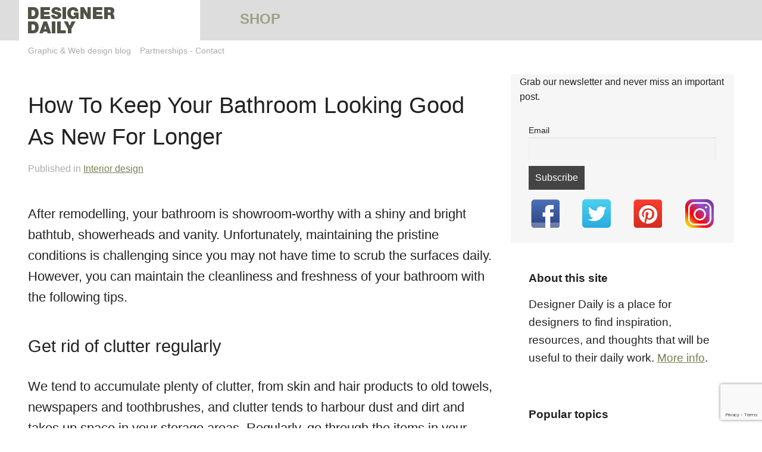

--- FILE ---
content_type: text/html; charset=UTF-8
request_url: https://www.designer-daily.com/how-to-keep-your-bathroom-looking-good-as-new-for-longer-136772
body_size: 11562
content:
<!doctype html>
<html class="no-js" lang="en">
  <head profile="http://gmpg.org/xfn/11">
    <meta charset="utf-8" />

	<meta name="viewport" content="width=device-width, initial-scale=1.0" />

<meta name="google-adsense-account" content="ca-pub-9596905264458728">

	<link rel="stylesheet" href="https://www.designer-daily.com/wp-content/themes/designer-daily-2014/style.css" />

	<link rel="apple-touch-icon" sizes="57x57" href="https://www.designer-daily.com/apple-touch-icon-57x57.png">
	<link rel="apple-touch-icon" sizes="114x114" href="https://www.designer-daily.com/apple-touch-icon-114x114.png">
	<link rel="apple-touch-icon" sizes="72x72" href="https://www.designer-daily.com/apple-touch-icon-72x72.png">
	<link rel="apple-touch-icon" sizes="144x144" href="https://www.designer-daily.com/apple-touch-icon-144x144.png">
	<link rel="apple-touch-icon" sizes="60x60" href="https://www.designer-daily.com/apple-touch-icon-60x60.png">
	<link rel="apple-touch-icon" sizes="120x120" href="https://www.designer-daily.com/apple-touch-icon-120x120.png">
	<link rel="apple-touch-icon" sizes="76x76" href="https://www.designer-daily.com/apple-touch-icon-76x76.png">
	<link rel="apple-touch-icon" sizes="152x152" href="https://www.designer-daily.com/apple-touch-icon-152x152.png">
	<link rel="apple-touch-icon" sizes="180x180" href="https://www.designer-daily.com/apple-touch-icon-180x180.png">
	<link rel="icon" type="image/png" href="https://www.designer-daily.com/favicon-192x192.png" sizes="192x192">
	<link rel="icon" type="image/png" href="https://www.designer-daily.com/favicon-160x160.png" sizes="160x160">
	<link rel="icon" type="image/png" href="https://www.designer-daily.com/favicon-96x96.png" sizes="96x96">
	<link rel="icon" type="image/png" href="https://www.designer-daily.com/favicon-16x16.png" sizes="16x16">
	<link rel="icon" type="image/png" href="https://www.designer-daily.com/favicon-32x32.png" sizes="32x32">
	<meta name="msapplication-TileColor" content="#00aba9">
	<meta name="msapplication-TileImage" content="https://www.designer-daily.com/mstile-144x144.png">
	<meta name="rankz-verification" content="njrm2r5HmjeRDqWs">
	<meta name="google-site-verification" content="xgJNyWMgzQD1JOjT2eB1F6w2MjO-hdy6wb-KFZXcF7k" />
<meta name="publication-media-verification"content="e2bdbbcee9854b9cb025bd6cdf4278d6">

	<!--[if lt IE 9]>
            <script src="https://www.designer-daily.com/wp-content/themes/designer-daily-2014/js/vendor/html5shiv.min.js"></script>
        <![endif]-->

	<!-- 87AD4698-5373-452D-A086-318FED7F8D05 -->
	<meta name='robots' content='index, follow, max-image-preview:large, max-snippet:-1, max-video-preview:-1' />
<script>window._wca = window._wca || [];</script>

	<!-- This site is optimized with the Yoast SEO plugin v26.8 - https://yoast.com/product/yoast-seo-wordpress/ -->
	<title>How To Keep Your Bathroom Looking Good As New For Longer</title>
	<meta name="description" content="After remodelling, your bathroom is showroom-worthy with a shiny and bright bathtub, showerheads and vanity. Unfortunately, maintaining the pristine" />
	<link rel="canonical" href="https://www.designer-daily.com/how-to-keep-your-bathroom-looking-good-as-new-for-longer-136772" />
	<meta property="og:locale" content="en_US" />
	<meta property="og:type" content="article" />
	<meta property="og:title" content="How To Keep Your Bathroom Looking Good As New For Longer" />
	<meta property="og:description" content="After remodelling, your bathroom is showroom-worthy with a shiny and bright bathtub, showerheads and vanity. Unfortunately, maintaining the pristine" />
	<meta property="og:url" content="https://www.designer-daily.com/how-to-keep-your-bathroom-looking-good-as-new-for-longer-136772" />
	<meta property="og:site_name" content="Designer Daily: graphic and web design blog" />
	<meta property="article:publisher" content="https://www.facebook.com/designerdaily" />
	<meta property="article:published_time" content="2022-09-15T06:22:19+00:00" />
	<meta name="author" content="Mirko Humbert" />
	<meta name="twitter:card" content="summary_large_image" />
	<meta name="twitter:creator" content="@http://www.twitter.com/mirkohumbert" />
	<meta name="twitter:site" content="@designerdaily" />
	<meta name="twitter:label1" content="Written by" />
	<meta name="twitter:data1" content="Mirko Humbert" />
	<meta name="twitter:label2" content="Est. reading time" />
	<meta name="twitter:data2" content="3 minutes" />
	<script type="application/ld+json" class="yoast-schema-graph">{"@context":"https://schema.org","@graph":[{"@type":"Article","@id":"https://www.designer-daily.com/how-to-keep-your-bathroom-looking-good-as-new-for-longer-136772#article","isPartOf":{"@id":"https://www.designer-daily.com/how-to-keep-your-bathroom-looking-good-as-new-for-longer-136772"},"author":{"name":"Mirko Humbert","@id":"https://www.designer-daily.com/#/schema/person/34c7fb967e08f4aaef6c23e93ee272da"},"headline":"How To Keep Your Bathroom Looking Good As New For Longer","datePublished":"2022-09-15T06:22:19+00:00","mainEntityOfPage":{"@id":"https://www.designer-daily.com/how-to-keep-your-bathroom-looking-good-as-new-for-longer-136772"},"wordCount":564,"publisher":{"@id":"https://www.designer-daily.com/#organization"},"keywords":["Interior design"],"articleSection":["Blog","How-to &amp; tutorials"],"inLanguage":"en-US"},{"@type":"WebPage","@id":"https://www.designer-daily.com/how-to-keep-your-bathroom-looking-good-as-new-for-longer-136772","url":"https://www.designer-daily.com/how-to-keep-your-bathroom-looking-good-as-new-for-longer-136772","name":"How To Keep Your Bathroom Looking Good As New For Longer","isPartOf":{"@id":"https://www.designer-daily.com/#website"},"datePublished":"2022-09-15T06:22:19+00:00","description":"After remodelling, your bathroom is showroom-worthy with a shiny and bright bathtub, showerheads and vanity. Unfortunately, maintaining the pristine","breadcrumb":{"@id":"https://www.designer-daily.com/how-to-keep-your-bathroom-looking-good-as-new-for-longer-136772#breadcrumb"},"inLanguage":"en-US","potentialAction":[{"@type":"ReadAction","target":["https://www.designer-daily.com/how-to-keep-your-bathroom-looking-good-as-new-for-longer-136772"]}]},{"@type":"BreadcrumbList","@id":"https://www.designer-daily.com/how-to-keep-your-bathroom-looking-good-as-new-for-longer-136772#breadcrumb","itemListElement":[{"@type":"ListItem","position":1,"name":"Home","item":"https://www.designer-daily.com/"},{"@type":"ListItem","position":2,"name":"How To Keep Your Bathroom Looking Good As New For Longer"}]},{"@type":"WebSite","@id":"https://www.designer-daily.com/#website","url":"https://www.designer-daily.com/","name":"Designer Daily: graphic and web design blog","description":"Designer Daily is a place to find inspiration, resources and articles for graphic and web designers, or just design lovers in general.","publisher":{"@id":"https://www.designer-daily.com/#organization"},"potentialAction":[{"@type":"SearchAction","target":{"@type":"EntryPoint","urlTemplate":"https://www.designer-daily.com/?s={search_term_string}"},"query-input":{"@type":"PropertyValueSpecification","valueRequired":true,"valueName":"search_term_string"}}],"inLanguage":"en-US"},{"@type":"Organization","@id":"https://www.designer-daily.com/#organization","name":"Designer Daily: graphic and web design blog","url":"https://www.designer-daily.com/","logo":{"@type":"ImageObject","inLanguage":"en-US","@id":"https://www.designer-daily.com/#/schema/logo/image/","url":"https://www.designer-daily.com/wp-content/uploads/2018/10/Designer-Daily-Business-card-front.jpg","contentUrl":"https://www.designer-daily.com/wp-content/uploads/2018/10/Designer-Daily-Business-card-front.jpg","width":1126,"height":677,"caption":"Designer Daily: graphic and web design blog"},"image":{"@id":"https://www.designer-daily.com/#/schema/logo/image/"},"sameAs":["https://www.facebook.com/designerdaily","https://x.com/designerdaily","https://www.pinterest.ch/swissgeek/"]},{"@type":"Person","@id":"https://www.designer-daily.com/#/schema/person/34c7fb967e08f4aaef6c23e93ee272da","name":"Mirko Humbert","image":{"@type":"ImageObject","inLanguage":"en-US","@id":"https://www.designer-daily.com/#/schema/person/image/","url":"https://secure.gravatar.com/avatar/78ff22ee0a88b5c51af290b29301855c803f196417d9bef7b98b619eb567eb88?s=96&d=mm&r=g","contentUrl":"https://secure.gravatar.com/avatar/78ff22ee0a88b5c51af290b29301855c803f196417d9bef7b98b619eb567eb88?s=96&d=mm&r=g","caption":"Mirko Humbert"},"description":"Mirko Humbert is the editor-in-chief and main author of Designer Daily and Typography Daily. He is also a graphic designer and the founder of WP Expert.","sameAs":["https://www.designer-daily.com","https://x.com/http://www.twitter.com/mirkohumbert"],"url":"https://www.designer-daily.com/author/mirko"}]}</script>
	<!-- / Yoast SEO plugin. -->


<link rel='dns-prefetch' href='//www.designer-daily.com' />
<link rel='dns-prefetch' href='//stats.wp.com' />
<link rel='preconnect' href='//c0.wp.com' />
<link rel="alternate" title="oEmbed (JSON)" type="application/json+oembed" href="https://www.designer-daily.com/wp-json/oembed/1.0/embed?url=https%3A%2F%2Fwww.designer-daily.com%2Fhow-to-keep-your-bathroom-looking-good-as-new-for-longer-136772" />
<link rel="alternate" title="oEmbed (XML)" type="text/xml+oembed" href="https://www.designer-daily.com/wp-json/oembed/1.0/embed?url=https%3A%2F%2Fwww.designer-daily.com%2Fhow-to-keep-your-bathroom-looking-good-as-new-for-longer-136772&#038;format=xml" />
<style id='wp-img-auto-sizes-contain-inline-css' type='text/css'>
img:is([sizes=auto i],[sizes^="auto," i]){contain-intrinsic-size:3000px 1500px}
/*# sourceURL=wp-img-auto-sizes-contain-inline-css */
</style>
<link rel='stylesheet' id='jetpack_related-posts-css' href='https://c0.wp.com/p/jetpack/15.4/modules/related-posts/related-posts.css' type='text/css' media='all' />
<style id='wp-block-library-inline-css' type='text/css'>
:root{--wp-block-synced-color:#7a00df;--wp-block-synced-color--rgb:122,0,223;--wp-bound-block-color:var(--wp-block-synced-color);--wp-editor-canvas-background:#ddd;--wp-admin-theme-color:#007cba;--wp-admin-theme-color--rgb:0,124,186;--wp-admin-theme-color-darker-10:#006ba1;--wp-admin-theme-color-darker-10--rgb:0,107,160.5;--wp-admin-theme-color-darker-20:#005a87;--wp-admin-theme-color-darker-20--rgb:0,90,135;--wp-admin-border-width-focus:2px}@media (min-resolution:192dpi){:root{--wp-admin-border-width-focus:1.5px}}.wp-element-button{cursor:pointer}:root .has-very-light-gray-background-color{background-color:#eee}:root .has-very-dark-gray-background-color{background-color:#313131}:root .has-very-light-gray-color{color:#eee}:root .has-very-dark-gray-color{color:#313131}:root .has-vivid-green-cyan-to-vivid-cyan-blue-gradient-background{background:linear-gradient(135deg,#00d084,#0693e3)}:root .has-purple-crush-gradient-background{background:linear-gradient(135deg,#34e2e4,#4721fb 50%,#ab1dfe)}:root .has-hazy-dawn-gradient-background{background:linear-gradient(135deg,#faaca8,#dad0ec)}:root .has-subdued-olive-gradient-background{background:linear-gradient(135deg,#fafae1,#67a671)}:root .has-atomic-cream-gradient-background{background:linear-gradient(135deg,#fdd79a,#004a59)}:root .has-nightshade-gradient-background{background:linear-gradient(135deg,#330968,#31cdcf)}:root .has-midnight-gradient-background{background:linear-gradient(135deg,#020381,#2874fc)}:root{--wp--preset--font-size--normal:16px;--wp--preset--font-size--huge:42px}.has-regular-font-size{font-size:1em}.has-larger-font-size{font-size:2.625em}.has-normal-font-size{font-size:var(--wp--preset--font-size--normal)}.has-huge-font-size{font-size:var(--wp--preset--font-size--huge)}.has-text-align-center{text-align:center}.has-text-align-left{text-align:left}.has-text-align-right{text-align:right}.has-fit-text{white-space:nowrap!important}#end-resizable-editor-section{display:none}.aligncenter{clear:both}.items-justified-left{justify-content:flex-start}.items-justified-center{justify-content:center}.items-justified-right{justify-content:flex-end}.items-justified-space-between{justify-content:space-between}.screen-reader-text{border:0;clip-path:inset(50%);height:1px;margin:-1px;overflow:hidden;padding:0;position:absolute;width:1px;word-wrap:normal!important}.screen-reader-text:focus{background-color:#ddd;clip-path:none;color:#444;display:block;font-size:1em;height:auto;left:5px;line-height:normal;padding:15px 23px 14px;text-decoration:none;top:5px;width:auto;z-index:100000}html :where(.has-border-color){border-style:solid}html :where([style*=border-top-color]){border-top-style:solid}html :where([style*=border-right-color]){border-right-style:solid}html :where([style*=border-bottom-color]){border-bottom-style:solid}html :where([style*=border-left-color]){border-left-style:solid}html :where([style*=border-width]){border-style:solid}html :where([style*=border-top-width]){border-top-style:solid}html :where([style*=border-right-width]){border-right-style:solid}html :where([style*=border-bottom-width]){border-bottom-style:solid}html :where([style*=border-left-width]){border-left-style:solid}html :where(img[class*=wp-image-]){height:auto;max-width:100%}:where(figure){margin:0 0 1em}html :where(.is-position-sticky){--wp-admin--admin-bar--position-offset:var(--wp-admin--admin-bar--height,0px)}@media screen and (max-width:600px){html :where(.is-position-sticky){--wp-admin--admin-bar--position-offset:0px}}
/*wp_block_styles_on_demand_placeholder:697875c0f2c96*/
/*# sourceURL=wp-block-library-inline-css */
</style>
<style id='classic-theme-styles-inline-css' type='text/css'>
/*! This file is auto-generated */
.wp-block-button__link{color:#fff;background-color:#32373c;border-radius:9999px;box-shadow:none;text-decoration:none;padding:calc(.667em + 2px) calc(1.333em + 2px);font-size:1.125em}.wp-block-file__button{background:#32373c;color:#fff;text-decoration:none}
/*# sourceURL=/wp-includes/css/classic-themes.min.css */
</style>
<link rel='stylesheet' id='contact-form-7-css' href='https://www.designer-daily.com/wp-content/plugins/contact-form-7/includes/css/styles.css?ver=6.1.4' type='text/css' media='all' />
<link rel='stylesheet' id='woocommerce-layout-css' href='https://c0.wp.com/p/woocommerce/10.4.3/assets/css/woocommerce-layout.css' type='text/css' media='all' />
<style id='woocommerce-layout-inline-css' type='text/css'>

	.infinite-scroll .woocommerce-pagination {
		display: none;
	}
/*# sourceURL=woocommerce-layout-inline-css */
</style>
<link rel='stylesheet' id='woocommerce-smallscreen-css' href='https://c0.wp.com/p/woocommerce/10.4.3/assets/css/woocommerce-smallscreen.css' type='text/css' media='only screen and (max-width: 768px)' />
<link rel='stylesheet' id='woocommerce-general-css' href='https://c0.wp.com/p/woocommerce/10.4.3/assets/css/woocommerce.css' type='text/css' media='all' />
<style id='woocommerce-inline-inline-css' type='text/css'>
.woocommerce form .form-row .required { visibility: visible; }
/*# sourceURL=woocommerce-inline-inline-css */
</style>
<link rel='stylesheet' id='newsletter-css' href='https://www.designer-daily.com/wp-content/plugins/newsletter/style.css?ver=9.1.1' type='text/css' media='all' />
<script type="text/javascript" id="jetpack_related-posts-js-extra">
/* <![CDATA[ */
var related_posts_js_options = {"post_heading":"h4"};
//# sourceURL=jetpack_related-posts-js-extra
/* ]]> */
</script>
<script type="text/javascript" src="https://c0.wp.com/p/jetpack/15.4/_inc/build/related-posts/related-posts.min.js" id="jetpack_related-posts-js"></script>
<script type="text/javascript" src="https://c0.wp.com/c/6.9/wp-includes/js/jquery/jquery.min.js" id="jquery-core-js"></script>
<script type="text/javascript" src="https://c0.wp.com/c/6.9/wp-includes/js/jquery/jquery-migrate.min.js" id="jquery-migrate-js"></script>
<script type="text/javascript" src="https://c0.wp.com/p/woocommerce/10.4.3/assets/js/jquery-blockui/jquery.blockUI.min.js" id="wc-jquery-blockui-js" defer="defer" data-wp-strategy="defer"></script>
<script type="text/javascript" id="wc-add-to-cart-js-extra">
/* <![CDATA[ */
var wc_add_to_cart_params = {"ajax_url":"/wp-admin/admin-ajax.php","wc_ajax_url":"/?wc-ajax=%%endpoint%%","i18n_view_cart":"View cart","cart_url":"https://www.designer-daily.com/cart","is_cart":"","cart_redirect_after_add":"no"};
//# sourceURL=wc-add-to-cart-js-extra
/* ]]> */
</script>
<script type="text/javascript" src="https://c0.wp.com/p/woocommerce/10.4.3/assets/js/frontend/add-to-cart.min.js" id="wc-add-to-cart-js" defer="defer" data-wp-strategy="defer"></script>
<script type="text/javascript" src="https://c0.wp.com/p/woocommerce/10.4.3/assets/js/js-cookie/js.cookie.min.js" id="wc-js-cookie-js" defer="defer" data-wp-strategy="defer"></script>
<script type="text/javascript" id="woocommerce-js-extra">
/* <![CDATA[ */
var woocommerce_params = {"ajax_url":"/wp-admin/admin-ajax.php","wc_ajax_url":"/?wc-ajax=%%endpoint%%","i18n_password_show":"Show password","i18n_password_hide":"Hide password"};
//# sourceURL=woocommerce-js-extra
/* ]]> */
</script>
<script type="text/javascript" src="https://c0.wp.com/p/woocommerce/10.4.3/assets/js/frontend/woocommerce.min.js" id="woocommerce-js" defer="defer" data-wp-strategy="defer"></script>
<script type="text/javascript" src="https://stats.wp.com/s-202605.js" id="woocommerce-analytics-js" defer="defer" data-wp-strategy="defer"></script>
<link rel="https://api.w.org/" href="https://www.designer-daily.com/wp-json/" /><link rel="alternate" title="JSON" type="application/json" href="https://www.designer-daily.com/wp-json/wp/v2/posts/136772" />	<style>img#wpstats{display:none}</style>
			<noscript><style>.woocommerce-product-gallery{ opacity: 1 !important; }</style></noscript>
	
<!-- a3b3edbdd7dc314978fe80ec7546c4cc1a750bea -->
<!-- 2c348944034f25a476b5e60357ec9bca74084e71dc07861147 -->

<script src="//m.servedby-buysellads.com/monetization.js" type="text/javascript"></script>

 </head>
 <body data-rsssl=1>

	<!-- Header beginning -->
	<div id="headerwrapper">
    <header class="row header" data-equalizer>
		<a href="https://designer-daily.com" class="small-12 medium-3 columns active home" data-equalizer-watch>
			<span><img src="https://www.designer-daily.com/wp-content/themes/designer-daily-2014/img/logo-designer-daily.png" alt="Designer Daily logo" width="150" height="68" /></span>
		</a>
		<a href="https://www.designer-daily.com/shop" class="hide-for-small medium-2 columns shop hide-for-print" title="Designer Daily shop" data-equalizer-watch>
			<span>Shop</span>
		</a>

		<div class="medium-5 columns hide-for-print show-for-medium-up hide-for-small-only">

		</div>
	</header>
	</div>

	<div class="row">
		<h2 class="baseline">Graphic & Web design blog</h1><div class="contact"><a href="https://www.designer-daily.com/partnerships/" Title="Collaboration page">Partnerships</a> - <a href="https://www.designer-daily.com/contact/" title="Contact page">Contact</a></div>
	</div>
	<!-- main beginning -->
	<div class="row main">
		<div class="medium-8 columns article">
					<!-- article beginning -->
				<h1 class="title single">How To Keep Your Bathroom Looking Good As New For Longer</h1>
				<div class="postmetadata">Published in <a href="https://www.designer-daily.com/tag/interior-design" rel="tag">Interior design</a></div>
				
				<!-- Ezoic - under_page_title - under_page_title -->
<div id="ezoic-pub-ad-placeholder-103"> </div>
<!-- End Ezoic - under_page_title - under_page_title -->

				<div class="postcontent">
					<p>
<p>After remodelling, your bathroom is showroom-worthy with a shiny and bright bathtub, showerheads and vanity. Unfortunately, maintaining the pristine conditions is challenging since you may not have time to scrub the surfaces daily. However, you can maintain the cleanliness and freshness of your bathroom with the following tips.</p>



<h2 class="wp-block-heading">Get rid of clutter regularly</h2>



<p>We tend to accumulate plenty of clutter, from skin and hair products to old towels, newspapers and toothbrushes, and clutter tends to harbour dust and dirt and takes up space in your storage areas. Regularly, go through the items in your bathroom and choose what to recycle, donate, or discard. Removing the items will free up your storage spaces and make your bathroom’s <a href="https://www.designer-daily.com/tag/interior-design"><u>interior design</u></a> far brighter. You should also arrange your bathroom essentials and tidy up the drawers and cabinets daily.</p>



<h2 class="wp-block-heading">Keeping the tiles and grout clean</h2>



<p>Bathroom tiling experts like <a href="https://www.justtiles.co.uk/"><u>Just Tiles</u></a> recommend using natural stones and other tiling styles since they are stylish and durable. However, tiles need proper care to last long. For instance, if you have porous tiles, ensure you seal the tiles and grout to avoid stains and water absorption. Ceramic tiles can also appear dull with time if you do not maintain proper care. You can vacuum or sweep the floors often. However, if you are using water, ensure it is clean to avoid water spots. Ensure you also dry the floors properly to avoid mould development.</p>



<h2 class="wp-block-heading">Ensure proper ventilation</h2>



<p>Moisture is the biggest threat to your sparkling bathroom since it leads to mildew and mould. Unfortunately, you cannot get rid of moisture in the bathroom, but you can ensure it does not cause you problems. Ensure your bathroom has proper airflow for moisture to dissipate faster. For instance, open windows when showering to ensure moisture leaves the room. It would help if you also wiped down the walls after a long shower.</p>



<h2 class="wp-block-heading">Use the right cleaning solutions</h2>



<p>While cleaning solutions get rid of dirt and stains on bathroom surfaces, some detergents are strong and will have an undesired effect on your bathroom fixtures. Some can erode the glaze on your bathtub, making it appear old and dull. Use mild detergents and rinse them thoroughly with water to maintain shiny bathroom surfaces. Bathroom tiling experts recommend diluted bathroom cleaners or <a href="https://www.webmd.com/a-to-z-guides/ss/slideshow-guide-to-natural-cleaning"><u>natural cleaning solutions</u></a> like vinegar and baking soda when removing scum and stains on your tiles.</p>



<h2 class="wp-block-heading">Swap out your bathroom linens, shower curtains &amp; mats</h2>



<p>Proper care of towels and mats ensures you do not replace them often, hence saving you money. Wash the used towels and remove any stains. Follow the instructions on proper care of the linens. When cleaning your shower area, ensure you wash the shower curtain and spread it to dry as it will prevent mildew on the curtains. You can also reduce scum build-up on the shower curtain by spraying the vinyl liner with bleach.</p>



<h2 class="wp-block-heading">Deal with stains early</h2>



<p>Stains set in and become harder to remove after a few hours or days. That means getting rid of stains will require additional effort and detergents. However, you can cut your cleaning time by half if you deal with stains as soon as they occur. A few disinfecting wipes will do the trick. Keep them handy under your sink and clean any mess as soon as it occurs.</p>

<div id='jp-relatedposts' class='jp-relatedposts' >
	
</div></p>
					<p></p>
					
					
					
					
					
					<div class="about-the-author">
					  <h4 class="author-title">About the Author</h4>
					  <div class="row">
						<div class="small-12 medium-2 columns">
						  <div class="author-image">
															
								<img src="https://www.designer-daily.com/wp-content/uploads/2017/12/mirko-humbert-450x450.jpg" alt="author photo" />
													  </div>

						  </div>
						<div class="small-12 medium-10 columns">
						  <h4 class="separator-left">Mirko Humbert</h4>
						  <p>Mirko Humbert is the editor-in-chief and main author of <a href="https://www.designer-daily.com" rel="nofollow">Designer Daily</a> and <a href="https://www.typography-daily.com" rel="nofollow">Typography Daily</a>. He is also a <a href="https://www.mirkohumbert.ch" rel="nofollow">graphic designer</a> and the founder of <a href="https://wp-expert.ch" rel="nofollow">WP Expert</a>.</p>
						</div>
					  </div>
					  
					</div>
					
<!-- Ezoic - incontent_5 - incontent_5 -->
<div id="ezoic-pub-ad-placeholder-104"> </div>
<!-- End Ezoic - incontent_5 - incontent_5 -->

					
					<p></p>
									</div>

				<!-- end article -->
				
		
				</div>
		<!-- start sidebar -->
<div class="medium-4 home columns" id="sidebar">

		 <aside id="sidebarsubscription" class="sidebar small-12 columns">

		 	<p>Grab our newsletter and never miss an important post.</p>

			<div class="subscribebyemail small-12 columns">
				<div class="tnp tnp-subscription ">
<form method="post" action="https://www.designer-daily.com/?na=s">
<input type="hidden" name="nlang" value="">
<div class="tnp-field tnp-field-email"><label for="tnp-1">Email</label>
<input class="tnp-email" type="email" name="ne" id="tnp-1" value="" placeholder="" required></div>
<div class="tnp-field tnp-field-button" style="text-align: left"><input class="tnp-submit" type="submit" value="Subscribe" style="">
</div>
</form>
</div>
			</div>

			<div class="iconsline">
				<a href="https://www.facebook.com/designerdaily" class="small-3 columns" title="Facebook page" target="_blank" rel="nofollow"><img src="https://www.designer-daily.com/wp-content/themes/designer-daily-2014/img/fairhead-icons/fc-webicon-facebook.png" width="48" height="48" alt="Facebook icon" /></a>
				<a href="http://twitter.com/designerdaily" class="small-3 columns" title="Twitter stream" target="_blank" rel="nofollow"><img src="https://www.designer-daily.com/wp-content/themes/designer-daily-2014/img/fairhead-icons/fc-webicon-twitter.png" width="48" height="48" alt="Twitter icon" /></a>
				<a href="http://www.pinterest.com/swissgeek/" class="small-3 columns" title="Pinterest account" target="_blank" rel="nofollow"><img src="https://www.designer-daily.com/wp-content/themes/designer-daily-2014/img/fairhead-icons/fc-webicon-pinterest.png" width="48" height="48" alt="Pinterest icon" /></a>
				<a href="https://www.instagram.com/desiiiiiign" class="small-3 columns" title="Instagram" target="_blank" rel="nofollow"><img src="https://www.designer-daily.com/wp-content/themes/designer-daily-2014/img/fairhead-icons/Instagram-Icon.png" width="48" height="48" alt="Instagram icon" /></a>
			</div>
		</aside>

		<!-- Start about the site -->
		<aside id="aboutside" class="sidebar small-12 columns">
			<strong class="small-12 columns">About this site</strong>
			<p class="small-12 columns">Designer Daily is a place for designers to find inspiration, resources, and thoughts that will be useful to their daily work. <a href="https://www.designer-daily.com/about/" title="About page">More info</a>.</p>
		</aside>
		<!-- End about the site -->

		<!-- Start tags navigation -->
		<aside class="tags small-12 columns">
			<strong class="small-12 columns">Popular topics</strong>
			<ul id="populartopics" class="small-12 columns">
				<li class="small-6 columns"><a href="https://www.designer-daily.com/tag/graphic-design/" title="Graphic design posts">Graphic Design</a></li>
				<li class="small-6 columns"><a href="https://www.designer-daily.com/tag/web-design/" title="Web design posts">Web Design</a></li>
				<li class="small-6 columns"><a href="https://www.designer-daily.com/tag/advertising/" title="Advertising posts">Advertising</a></li>
				<li class="small-6 columns"><a href="https://www.designer-daily.com/tag/typography/" title="Typography posts">Typography</a></li>
				<li class="small-6 columns"><a href="https://www.designer-daily.com/tag/photography/" title="Photography posts">Photography</a></li>
				<li class="small-6 columns"><a href="https://www.designer-daily.com/tag/art/" title="Art posts">Art</a></li>
				<li class="small-6 columns"><a href="https://www.designer-daily.com/tag/illustration/" title="Illustration posts">Illustration</a></li>
				<li class="small-6 columns"><a href="https://www.designer-daily.com/tag/interior-design/" title="Interior design posts">Interior Design</a></li>
				<li class="small-6 columns"><a href="https://www.designer-daily.com/tag/fonts-design-resources/" title="Fonts posts">Fonts</a></li>
				<li class="small-6 columns"><a href="https://www.designer-daily.com/tag/marketing/" title="Marketing posts">Marketing</a></li>
				<li class="small-6 columns"><a href="https://www.designer-daily.com/blog-topics/" title="All topics">All topics</a></li>
			</ul>
		</aside>
		<!-- End tags navigation -->

		<aside class="fotor small-12 columns">
		<strong>Recommended tools</strong><br /><br />
		
		
		<div class="bannerelement">
		<a href="https://refermate.com/stores" class="recommended small-12 columns">
			<img src="https://www.designer-daily.com/wp-content/themes/designer-daily-2014/img/banners/refermate.jpg" alt="Refermate" />
		</a>
		</div>

		<div class="bannerelement">
		<a href="https://assignmentgeek.com/pay-for.html" class="recommended small-12 columns">
			<img src="https://www.designer-daily.com/wp-content/themes/designer-daily-2014/img/banners/assignmentgeek-logo.png" alt="pay for someone to do my homework" />
		</a><br />
		<a href="https://assignmentgeek.com/pay-for.html" target="_blank">Pay Someone To Do My Homework</a>
		</div>

		<div class="bannerelement">
		<a href="https://mypaperdone.com/" class="recommended small-12 columns">
			<img src="https://www.designer-daily.com/wp-content/themes/designer-daily-2014/img/banners/mypaperdone-logo.png" alt="Do my paper" />
		</a>
		<a href="https://mypaperdone.com/" target="_blank">Do My Paper</a>
		</div>

			

		</aside>
		


		<!-- Start search form -->
		<div class="search small-12 columns show-for-medium-up">
			<div  class="small-12 columns"><form role="search" method="get" id="searchform" action="https://www.designer-daily.com/">
    <input type="text" value="" class="medium-8 columns" name="s" id="s" />
    <input type="submit" id="searchsubmit" class="medium-4 columns button tiny secondary" value="Search" />
</form></div>
		</div>
		<!-- End search form -->

		<!-- Archives dropdown -->
		<aside class="archives small-12 columns">
		<strong class="small-12 columns">Yearly archives</strong>
		<div class="small-12 columns">
			<select name="archive-dropdown" onchange="document.location.href=this.options[this.selectedIndex].value;">
			<option value="">Select year</option>
				<option value='https://www.designer-daily.com/date/2026'> 2026 </option>
	<option value='https://www.designer-daily.com/date/2025'> 2025 </option>
	<option value='https://www.designer-daily.com/date/2024'> 2024 </option>
	<option value='https://www.designer-daily.com/date/2023'> 2023 </option>
	<option value='https://www.designer-daily.com/date/2022'> 2022 </option>
	<option value='https://www.designer-daily.com/date/2021'> 2021 </option>
	<option value='https://www.designer-daily.com/date/2020'> 2020 </option>
	<option value='https://www.designer-daily.com/date/2019'> 2019 </option>
	<option value='https://www.designer-daily.com/date/2018'> 2018 </option>
	<option value='https://www.designer-daily.com/date/2017'> 2017 </option>
	<option value='https://www.designer-daily.com/date/2016'> 2016 </option>
	<option value='https://www.designer-daily.com/date/2015'> 2015 </option>
		</div>
		</select>
		<!-- end archives dropdown -->


	</div>
	<!-- end asides -->

</div>
<!-- end sidebar -->
		
	</div>
	<!-- main end -->
	
<div class="row">
		<!-- Ezoic - bottom_of_page - bottom_of_page -->
		<div id="ezoic-pub-ad-placeholder-109"> </div>
		<!-- End Ezoic - bottom_of_page - bottom_of_page -->
		<!-- Ezoic - bottom_of_page - bottom_of_page -->
<div id="ezoic-pub-ad-placeholder-110"> </div>
<!-- End Ezoic - bottom_of_page - bottom_of_page -->
	</div>
	
	<!-- Start footer -->
	<footer class="row footer" id="footer">

		<!-- Start last section of the footer -->
		<div class="footerlast">
			<div class="credits medium-4 columns">
				<h4>Website's credits</h4>
				Website layout by <a href="http://www.mirkohumbert.ch" title="Mirko Humbert portfolio">Mirko Humbert</a><br />
				Built with the <a href="http://foundation.zurb.com/" title="Zurb Foundation framework">Foundation framework</a><br />
			</div>
			<div class="about medium-4 columns">
				<h4>Information about this site</h4>
				<a href="https://www.designer-daily.com/about/" title="About page">About the site</a><br />
				<a href="https://www.designer-daily.com/partnerships/">Partnerships</a><br />
				<a href="https://www.designer-daily.com/contact/" title="Contact page">Contact us</a>
			</div>
			<div class="hosting medium-4 columns">
				&nbsp;
			</div>
		</div>
		<!-- End last section of the footer -->

	</footer>
    <!-- End footer -->


    <script src="https://www.designer-daily.com/wp-content/themes/designer-daily-2014/js/foundation.min.js"></script>
    <script>
      $(document).foundation();
    </script>


	<!-- Google Analytics -->
	<!-- Google tag (gtag.js) -->
<script async src="https://www.googletagmanager.com/gtag/js?id=G-VY4PDLNJV9"></script>
<script>
  window.dataLayer = window.dataLayer || [];
  function gtag(){dataLayer.push(arguments);}
  gtag('js', new Date());

  gtag('config', 'G-VY4PDLNJV9');
</script>
	<script src="https://www.designer-daily.com/wp-content/themes/designer-daily-2014/js/vendor/modernizr.js"></script>

	<script type="speculationrules">
{"prefetch":[{"source":"document","where":{"and":[{"href_matches":"/*"},{"not":{"href_matches":["/wp-*.php","/wp-admin/*","/wp-content/uploads/*","/wp-content/*","/wp-content/plugins/*","/wp-content/themes/designer-daily-2014/*","/*\\?(.+)"]}},{"not":{"selector_matches":"a[rel~=\"nofollow\"]"}},{"not":{"selector_matches":".no-prefetch, .no-prefetch a"}}]},"eagerness":"conservative"}]}
</script>
<script type="text/javascript" src="https://c0.wp.com/c/6.9/wp-includes/js/dist/hooks.min.js" id="wp-hooks-js"></script>
<script type="text/javascript" src="https://c0.wp.com/c/6.9/wp-includes/js/dist/i18n.min.js" id="wp-i18n-js"></script>
<script type="text/javascript" id="wp-i18n-js-after">
/* <![CDATA[ */
wp.i18n.setLocaleData( { 'text direction\u0004ltr': [ 'ltr' ] } );
//# sourceURL=wp-i18n-js-after
/* ]]> */
</script>
<script type="text/javascript" src="https://www.designer-daily.com/wp-content/plugins/contact-form-7/includes/swv/js/index.js?ver=6.1.4" id="swv-js"></script>
<script type="text/javascript" id="contact-form-7-js-before">
/* <![CDATA[ */
var wpcf7 = {
    "api": {
        "root": "https:\/\/www.designer-daily.com\/wp-json\/",
        "namespace": "contact-form-7\/v1"
    }
};
//# sourceURL=contact-form-7-js-before
/* ]]> */
</script>
<script type="text/javascript" src="https://www.designer-daily.com/wp-content/plugins/contact-form-7/includes/js/index.js?ver=6.1.4" id="contact-form-7-js"></script>
<script type="text/javascript" src="https://c0.wp.com/c/6.9/wp-includes/js/dist/vendor/wp-polyfill.min.js" id="wp-polyfill-js"></script>
<script type="text/javascript" src="https://www.designer-daily.com/wp-content/plugins/jetpack/jetpack_vendor/automattic/woocommerce-analytics/build/woocommerce-analytics-client.js?minify=false&amp;ver=75adc3c1e2933e2c8c6a" id="woocommerce-analytics-client-js" defer="defer" data-wp-strategy="defer"></script>
<script type="text/javascript" id="newsletter-js-extra">
/* <![CDATA[ */
var newsletter_data = {"action_url":"https://www.designer-daily.com/wp-admin/admin-ajax.php"};
//# sourceURL=newsletter-js-extra
/* ]]> */
</script>
<script type="text/javascript" src="https://www.designer-daily.com/wp-content/plugins/newsletter/main.js?ver=9.1.1" id="newsletter-js"></script>
<script type="text/javascript" src="https://c0.wp.com/p/woocommerce/10.4.3/assets/js/sourcebuster/sourcebuster.min.js" id="sourcebuster-js-js"></script>
<script type="text/javascript" id="wc-order-attribution-js-extra">
/* <![CDATA[ */
var wc_order_attribution = {"params":{"lifetime":1.0e-5,"session":30,"base64":false,"ajaxurl":"https://www.designer-daily.com/wp-admin/admin-ajax.php","prefix":"wc_order_attribution_","allowTracking":true},"fields":{"source_type":"current.typ","referrer":"current_add.rf","utm_campaign":"current.cmp","utm_source":"current.src","utm_medium":"current.mdm","utm_content":"current.cnt","utm_id":"current.id","utm_term":"current.trm","utm_source_platform":"current.plt","utm_creative_format":"current.fmt","utm_marketing_tactic":"current.tct","session_entry":"current_add.ep","session_start_time":"current_add.fd","session_pages":"session.pgs","session_count":"udata.vst","user_agent":"udata.uag"}};
//# sourceURL=wc-order-attribution-js-extra
/* ]]> */
</script>
<script type="text/javascript" src="https://c0.wp.com/p/woocommerce/10.4.3/assets/js/frontend/order-attribution.min.js" id="wc-order-attribution-js"></script>
<script type="text/javascript" src="https://www.google.com/recaptcha/api.js?render=6LdheqcUAAAAAEgtkVD8ACVe68fPTVpA6m89UldP&amp;ver=3.0" id="google-recaptcha-js"></script>
<script type="text/javascript" id="wpcf7-recaptcha-js-before">
/* <![CDATA[ */
var wpcf7_recaptcha = {
    "sitekey": "6LdheqcUAAAAAEgtkVD8ACVe68fPTVpA6m89UldP",
    "actions": {
        "homepage": "homepage",
        "contactform": "contactform"
    }
};
//# sourceURL=wpcf7-recaptcha-js-before
/* ]]> */
</script>
<script type="text/javascript" src="https://www.designer-daily.com/wp-content/plugins/contact-form-7/modules/recaptcha/index.js?ver=6.1.4" id="wpcf7-recaptcha-js"></script>
<script type="text/javascript" id="jetpack-stats-js-before">
/* <![CDATA[ */
_stq = window._stq || [];
_stq.push([ "view", {"v":"ext","blog":"103506540","post":"136772","tz":"-8","srv":"www.designer-daily.com","j":"1:15.4"} ]);
_stq.push([ "clickTrackerInit", "103506540", "136772" ]);
//# sourceURL=jetpack-stats-js-before
/* ]]> */
</script>
<script type="text/javascript" src="https://stats.wp.com/e-202605.js" id="jetpack-stats-js" defer="defer" data-wp-strategy="defer"></script>
		<script type="text/javascript">
			(function() {
				window.wcAnalytics = window.wcAnalytics || {};
				const wcAnalytics = window.wcAnalytics;

				// Set the assets URL for webpack to find the split assets.
				wcAnalytics.assets_url = 'https://www.designer-daily.com/wp-content/plugins/jetpack/jetpack_vendor/automattic/woocommerce-analytics/src/../build/';

				// Set the REST API tracking endpoint URL.
				wcAnalytics.trackEndpoint = 'https://www.designer-daily.com/wp-json/woocommerce-analytics/v1/track';

				// Set common properties for all events.
				wcAnalytics.commonProps = {"blog_id":103506540,"store_id":"4ef1134f-ec83-4a69-bb3f-330690562d68","ui":null,"url":"https://www.designer-daily.com","woo_version":"10.4.3","wp_version":"6.9","store_admin":0,"device":"desktop","store_currency":"USD","timezone":"-08:00","is_guest":1};

				// Set the event queue.
				wcAnalytics.eventQueue = [];

				// Features.
				wcAnalytics.features = {
					ch: false,
					sessionTracking: false,
					proxy: false,
				};

				wcAnalytics.breadcrumbs = ["Blog","How To Keep Your Bathroom Looking Good As New For Longer"];

				// Page context flags.
				wcAnalytics.pages = {
					isAccountPage: false,
					isCart: false,
				};
			})();
		</script>
		
	<script type="text/javascript">
  window._taboola = window._taboola || [];
  _taboola.push({flush: true});
</script>

<script>
	(function(){
	  if(typeof _bsa !== 'undefined' && _bsa) {
	    _bsa.init('fancybar', 'CKYITKQM', 'placement:wwwdesigner-dailycom');
	  }
	})();
	</script>	

  </body>
</html>


--- FILE ---
content_type: text/html; charset=utf-8
request_url: https://www.google.com/recaptcha/api2/anchor?ar=1&k=6LdheqcUAAAAAEgtkVD8ACVe68fPTVpA6m89UldP&co=aHR0cHM6Ly93d3cuZGVzaWduZXItZGFpbHkuY29tOjQ0Mw..&hl=en&v=N67nZn4AqZkNcbeMu4prBgzg&size=invisible&anchor-ms=20000&execute-ms=30000&cb=8tsniiipfp1y
body_size: 48746
content:
<!DOCTYPE HTML><html dir="ltr" lang="en"><head><meta http-equiv="Content-Type" content="text/html; charset=UTF-8">
<meta http-equiv="X-UA-Compatible" content="IE=edge">
<title>reCAPTCHA</title>
<style type="text/css">
/* cyrillic-ext */
@font-face {
  font-family: 'Roboto';
  font-style: normal;
  font-weight: 400;
  font-stretch: 100%;
  src: url(//fonts.gstatic.com/s/roboto/v48/KFO7CnqEu92Fr1ME7kSn66aGLdTylUAMa3GUBHMdazTgWw.woff2) format('woff2');
  unicode-range: U+0460-052F, U+1C80-1C8A, U+20B4, U+2DE0-2DFF, U+A640-A69F, U+FE2E-FE2F;
}
/* cyrillic */
@font-face {
  font-family: 'Roboto';
  font-style: normal;
  font-weight: 400;
  font-stretch: 100%;
  src: url(//fonts.gstatic.com/s/roboto/v48/KFO7CnqEu92Fr1ME7kSn66aGLdTylUAMa3iUBHMdazTgWw.woff2) format('woff2');
  unicode-range: U+0301, U+0400-045F, U+0490-0491, U+04B0-04B1, U+2116;
}
/* greek-ext */
@font-face {
  font-family: 'Roboto';
  font-style: normal;
  font-weight: 400;
  font-stretch: 100%;
  src: url(//fonts.gstatic.com/s/roboto/v48/KFO7CnqEu92Fr1ME7kSn66aGLdTylUAMa3CUBHMdazTgWw.woff2) format('woff2');
  unicode-range: U+1F00-1FFF;
}
/* greek */
@font-face {
  font-family: 'Roboto';
  font-style: normal;
  font-weight: 400;
  font-stretch: 100%;
  src: url(//fonts.gstatic.com/s/roboto/v48/KFO7CnqEu92Fr1ME7kSn66aGLdTylUAMa3-UBHMdazTgWw.woff2) format('woff2');
  unicode-range: U+0370-0377, U+037A-037F, U+0384-038A, U+038C, U+038E-03A1, U+03A3-03FF;
}
/* math */
@font-face {
  font-family: 'Roboto';
  font-style: normal;
  font-weight: 400;
  font-stretch: 100%;
  src: url(//fonts.gstatic.com/s/roboto/v48/KFO7CnqEu92Fr1ME7kSn66aGLdTylUAMawCUBHMdazTgWw.woff2) format('woff2');
  unicode-range: U+0302-0303, U+0305, U+0307-0308, U+0310, U+0312, U+0315, U+031A, U+0326-0327, U+032C, U+032F-0330, U+0332-0333, U+0338, U+033A, U+0346, U+034D, U+0391-03A1, U+03A3-03A9, U+03B1-03C9, U+03D1, U+03D5-03D6, U+03F0-03F1, U+03F4-03F5, U+2016-2017, U+2034-2038, U+203C, U+2040, U+2043, U+2047, U+2050, U+2057, U+205F, U+2070-2071, U+2074-208E, U+2090-209C, U+20D0-20DC, U+20E1, U+20E5-20EF, U+2100-2112, U+2114-2115, U+2117-2121, U+2123-214F, U+2190, U+2192, U+2194-21AE, U+21B0-21E5, U+21F1-21F2, U+21F4-2211, U+2213-2214, U+2216-22FF, U+2308-230B, U+2310, U+2319, U+231C-2321, U+2336-237A, U+237C, U+2395, U+239B-23B7, U+23D0, U+23DC-23E1, U+2474-2475, U+25AF, U+25B3, U+25B7, U+25BD, U+25C1, U+25CA, U+25CC, U+25FB, U+266D-266F, U+27C0-27FF, U+2900-2AFF, U+2B0E-2B11, U+2B30-2B4C, U+2BFE, U+3030, U+FF5B, U+FF5D, U+1D400-1D7FF, U+1EE00-1EEFF;
}
/* symbols */
@font-face {
  font-family: 'Roboto';
  font-style: normal;
  font-weight: 400;
  font-stretch: 100%;
  src: url(//fonts.gstatic.com/s/roboto/v48/KFO7CnqEu92Fr1ME7kSn66aGLdTylUAMaxKUBHMdazTgWw.woff2) format('woff2');
  unicode-range: U+0001-000C, U+000E-001F, U+007F-009F, U+20DD-20E0, U+20E2-20E4, U+2150-218F, U+2190, U+2192, U+2194-2199, U+21AF, U+21E6-21F0, U+21F3, U+2218-2219, U+2299, U+22C4-22C6, U+2300-243F, U+2440-244A, U+2460-24FF, U+25A0-27BF, U+2800-28FF, U+2921-2922, U+2981, U+29BF, U+29EB, U+2B00-2BFF, U+4DC0-4DFF, U+FFF9-FFFB, U+10140-1018E, U+10190-1019C, U+101A0, U+101D0-101FD, U+102E0-102FB, U+10E60-10E7E, U+1D2C0-1D2D3, U+1D2E0-1D37F, U+1F000-1F0FF, U+1F100-1F1AD, U+1F1E6-1F1FF, U+1F30D-1F30F, U+1F315, U+1F31C, U+1F31E, U+1F320-1F32C, U+1F336, U+1F378, U+1F37D, U+1F382, U+1F393-1F39F, U+1F3A7-1F3A8, U+1F3AC-1F3AF, U+1F3C2, U+1F3C4-1F3C6, U+1F3CA-1F3CE, U+1F3D4-1F3E0, U+1F3ED, U+1F3F1-1F3F3, U+1F3F5-1F3F7, U+1F408, U+1F415, U+1F41F, U+1F426, U+1F43F, U+1F441-1F442, U+1F444, U+1F446-1F449, U+1F44C-1F44E, U+1F453, U+1F46A, U+1F47D, U+1F4A3, U+1F4B0, U+1F4B3, U+1F4B9, U+1F4BB, U+1F4BF, U+1F4C8-1F4CB, U+1F4D6, U+1F4DA, U+1F4DF, U+1F4E3-1F4E6, U+1F4EA-1F4ED, U+1F4F7, U+1F4F9-1F4FB, U+1F4FD-1F4FE, U+1F503, U+1F507-1F50B, U+1F50D, U+1F512-1F513, U+1F53E-1F54A, U+1F54F-1F5FA, U+1F610, U+1F650-1F67F, U+1F687, U+1F68D, U+1F691, U+1F694, U+1F698, U+1F6AD, U+1F6B2, U+1F6B9-1F6BA, U+1F6BC, U+1F6C6-1F6CF, U+1F6D3-1F6D7, U+1F6E0-1F6EA, U+1F6F0-1F6F3, U+1F6F7-1F6FC, U+1F700-1F7FF, U+1F800-1F80B, U+1F810-1F847, U+1F850-1F859, U+1F860-1F887, U+1F890-1F8AD, U+1F8B0-1F8BB, U+1F8C0-1F8C1, U+1F900-1F90B, U+1F93B, U+1F946, U+1F984, U+1F996, U+1F9E9, U+1FA00-1FA6F, U+1FA70-1FA7C, U+1FA80-1FA89, U+1FA8F-1FAC6, U+1FACE-1FADC, U+1FADF-1FAE9, U+1FAF0-1FAF8, U+1FB00-1FBFF;
}
/* vietnamese */
@font-face {
  font-family: 'Roboto';
  font-style: normal;
  font-weight: 400;
  font-stretch: 100%;
  src: url(//fonts.gstatic.com/s/roboto/v48/KFO7CnqEu92Fr1ME7kSn66aGLdTylUAMa3OUBHMdazTgWw.woff2) format('woff2');
  unicode-range: U+0102-0103, U+0110-0111, U+0128-0129, U+0168-0169, U+01A0-01A1, U+01AF-01B0, U+0300-0301, U+0303-0304, U+0308-0309, U+0323, U+0329, U+1EA0-1EF9, U+20AB;
}
/* latin-ext */
@font-face {
  font-family: 'Roboto';
  font-style: normal;
  font-weight: 400;
  font-stretch: 100%;
  src: url(//fonts.gstatic.com/s/roboto/v48/KFO7CnqEu92Fr1ME7kSn66aGLdTylUAMa3KUBHMdazTgWw.woff2) format('woff2');
  unicode-range: U+0100-02BA, U+02BD-02C5, U+02C7-02CC, U+02CE-02D7, U+02DD-02FF, U+0304, U+0308, U+0329, U+1D00-1DBF, U+1E00-1E9F, U+1EF2-1EFF, U+2020, U+20A0-20AB, U+20AD-20C0, U+2113, U+2C60-2C7F, U+A720-A7FF;
}
/* latin */
@font-face {
  font-family: 'Roboto';
  font-style: normal;
  font-weight: 400;
  font-stretch: 100%;
  src: url(//fonts.gstatic.com/s/roboto/v48/KFO7CnqEu92Fr1ME7kSn66aGLdTylUAMa3yUBHMdazQ.woff2) format('woff2');
  unicode-range: U+0000-00FF, U+0131, U+0152-0153, U+02BB-02BC, U+02C6, U+02DA, U+02DC, U+0304, U+0308, U+0329, U+2000-206F, U+20AC, U+2122, U+2191, U+2193, U+2212, U+2215, U+FEFF, U+FFFD;
}
/* cyrillic-ext */
@font-face {
  font-family: 'Roboto';
  font-style: normal;
  font-weight: 500;
  font-stretch: 100%;
  src: url(//fonts.gstatic.com/s/roboto/v48/KFO7CnqEu92Fr1ME7kSn66aGLdTylUAMa3GUBHMdazTgWw.woff2) format('woff2');
  unicode-range: U+0460-052F, U+1C80-1C8A, U+20B4, U+2DE0-2DFF, U+A640-A69F, U+FE2E-FE2F;
}
/* cyrillic */
@font-face {
  font-family: 'Roboto';
  font-style: normal;
  font-weight: 500;
  font-stretch: 100%;
  src: url(//fonts.gstatic.com/s/roboto/v48/KFO7CnqEu92Fr1ME7kSn66aGLdTylUAMa3iUBHMdazTgWw.woff2) format('woff2');
  unicode-range: U+0301, U+0400-045F, U+0490-0491, U+04B0-04B1, U+2116;
}
/* greek-ext */
@font-face {
  font-family: 'Roboto';
  font-style: normal;
  font-weight: 500;
  font-stretch: 100%;
  src: url(//fonts.gstatic.com/s/roboto/v48/KFO7CnqEu92Fr1ME7kSn66aGLdTylUAMa3CUBHMdazTgWw.woff2) format('woff2');
  unicode-range: U+1F00-1FFF;
}
/* greek */
@font-face {
  font-family: 'Roboto';
  font-style: normal;
  font-weight: 500;
  font-stretch: 100%;
  src: url(//fonts.gstatic.com/s/roboto/v48/KFO7CnqEu92Fr1ME7kSn66aGLdTylUAMa3-UBHMdazTgWw.woff2) format('woff2');
  unicode-range: U+0370-0377, U+037A-037F, U+0384-038A, U+038C, U+038E-03A1, U+03A3-03FF;
}
/* math */
@font-face {
  font-family: 'Roboto';
  font-style: normal;
  font-weight: 500;
  font-stretch: 100%;
  src: url(//fonts.gstatic.com/s/roboto/v48/KFO7CnqEu92Fr1ME7kSn66aGLdTylUAMawCUBHMdazTgWw.woff2) format('woff2');
  unicode-range: U+0302-0303, U+0305, U+0307-0308, U+0310, U+0312, U+0315, U+031A, U+0326-0327, U+032C, U+032F-0330, U+0332-0333, U+0338, U+033A, U+0346, U+034D, U+0391-03A1, U+03A3-03A9, U+03B1-03C9, U+03D1, U+03D5-03D6, U+03F0-03F1, U+03F4-03F5, U+2016-2017, U+2034-2038, U+203C, U+2040, U+2043, U+2047, U+2050, U+2057, U+205F, U+2070-2071, U+2074-208E, U+2090-209C, U+20D0-20DC, U+20E1, U+20E5-20EF, U+2100-2112, U+2114-2115, U+2117-2121, U+2123-214F, U+2190, U+2192, U+2194-21AE, U+21B0-21E5, U+21F1-21F2, U+21F4-2211, U+2213-2214, U+2216-22FF, U+2308-230B, U+2310, U+2319, U+231C-2321, U+2336-237A, U+237C, U+2395, U+239B-23B7, U+23D0, U+23DC-23E1, U+2474-2475, U+25AF, U+25B3, U+25B7, U+25BD, U+25C1, U+25CA, U+25CC, U+25FB, U+266D-266F, U+27C0-27FF, U+2900-2AFF, U+2B0E-2B11, U+2B30-2B4C, U+2BFE, U+3030, U+FF5B, U+FF5D, U+1D400-1D7FF, U+1EE00-1EEFF;
}
/* symbols */
@font-face {
  font-family: 'Roboto';
  font-style: normal;
  font-weight: 500;
  font-stretch: 100%;
  src: url(//fonts.gstatic.com/s/roboto/v48/KFO7CnqEu92Fr1ME7kSn66aGLdTylUAMaxKUBHMdazTgWw.woff2) format('woff2');
  unicode-range: U+0001-000C, U+000E-001F, U+007F-009F, U+20DD-20E0, U+20E2-20E4, U+2150-218F, U+2190, U+2192, U+2194-2199, U+21AF, U+21E6-21F0, U+21F3, U+2218-2219, U+2299, U+22C4-22C6, U+2300-243F, U+2440-244A, U+2460-24FF, U+25A0-27BF, U+2800-28FF, U+2921-2922, U+2981, U+29BF, U+29EB, U+2B00-2BFF, U+4DC0-4DFF, U+FFF9-FFFB, U+10140-1018E, U+10190-1019C, U+101A0, U+101D0-101FD, U+102E0-102FB, U+10E60-10E7E, U+1D2C0-1D2D3, U+1D2E0-1D37F, U+1F000-1F0FF, U+1F100-1F1AD, U+1F1E6-1F1FF, U+1F30D-1F30F, U+1F315, U+1F31C, U+1F31E, U+1F320-1F32C, U+1F336, U+1F378, U+1F37D, U+1F382, U+1F393-1F39F, U+1F3A7-1F3A8, U+1F3AC-1F3AF, U+1F3C2, U+1F3C4-1F3C6, U+1F3CA-1F3CE, U+1F3D4-1F3E0, U+1F3ED, U+1F3F1-1F3F3, U+1F3F5-1F3F7, U+1F408, U+1F415, U+1F41F, U+1F426, U+1F43F, U+1F441-1F442, U+1F444, U+1F446-1F449, U+1F44C-1F44E, U+1F453, U+1F46A, U+1F47D, U+1F4A3, U+1F4B0, U+1F4B3, U+1F4B9, U+1F4BB, U+1F4BF, U+1F4C8-1F4CB, U+1F4D6, U+1F4DA, U+1F4DF, U+1F4E3-1F4E6, U+1F4EA-1F4ED, U+1F4F7, U+1F4F9-1F4FB, U+1F4FD-1F4FE, U+1F503, U+1F507-1F50B, U+1F50D, U+1F512-1F513, U+1F53E-1F54A, U+1F54F-1F5FA, U+1F610, U+1F650-1F67F, U+1F687, U+1F68D, U+1F691, U+1F694, U+1F698, U+1F6AD, U+1F6B2, U+1F6B9-1F6BA, U+1F6BC, U+1F6C6-1F6CF, U+1F6D3-1F6D7, U+1F6E0-1F6EA, U+1F6F0-1F6F3, U+1F6F7-1F6FC, U+1F700-1F7FF, U+1F800-1F80B, U+1F810-1F847, U+1F850-1F859, U+1F860-1F887, U+1F890-1F8AD, U+1F8B0-1F8BB, U+1F8C0-1F8C1, U+1F900-1F90B, U+1F93B, U+1F946, U+1F984, U+1F996, U+1F9E9, U+1FA00-1FA6F, U+1FA70-1FA7C, U+1FA80-1FA89, U+1FA8F-1FAC6, U+1FACE-1FADC, U+1FADF-1FAE9, U+1FAF0-1FAF8, U+1FB00-1FBFF;
}
/* vietnamese */
@font-face {
  font-family: 'Roboto';
  font-style: normal;
  font-weight: 500;
  font-stretch: 100%;
  src: url(//fonts.gstatic.com/s/roboto/v48/KFO7CnqEu92Fr1ME7kSn66aGLdTylUAMa3OUBHMdazTgWw.woff2) format('woff2');
  unicode-range: U+0102-0103, U+0110-0111, U+0128-0129, U+0168-0169, U+01A0-01A1, U+01AF-01B0, U+0300-0301, U+0303-0304, U+0308-0309, U+0323, U+0329, U+1EA0-1EF9, U+20AB;
}
/* latin-ext */
@font-face {
  font-family: 'Roboto';
  font-style: normal;
  font-weight: 500;
  font-stretch: 100%;
  src: url(//fonts.gstatic.com/s/roboto/v48/KFO7CnqEu92Fr1ME7kSn66aGLdTylUAMa3KUBHMdazTgWw.woff2) format('woff2');
  unicode-range: U+0100-02BA, U+02BD-02C5, U+02C7-02CC, U+02CE-02D7, U+02DD-02FF, U+0304, U+0308, U+0329, U+1D00-1DBF, U+1E00-1E9F, U+1EF2-1EFF, U+2020, U+20A0-20AB, U+20AD-20C0, U+2113, U+2C60-2C7F, U+A720-A7FF;
}
/* latin */
@font-face {
  font-family: 'Roboto';
  font-style: normal;
  font-weight: 500;
  font-stretch: 100%;
  src: url(//fonts.gstatic.com/s/roboto/v48/KFO7CnqEu92Fr1ME7kSn66aGLdTylUAMa3yUBHMdazQ.woff2) format('woff2');
  unicode-range: U+0000-00FF, U+0131, U+0152-0153, U+02BB-02BC, U+02C6, U+02DA, U+02DC, U+0304, U+0308, U+0329, U+2000-206F, U+20AC, U+2122, U+2191, U+2193, U+2212, U+2215, U+FEFF, U+FFFD;
}
/* cyrillic-ext */
@font-face {
  font-family: 'Roboto';
  font-style: normal;
  font-weight: 900;
  font-stretch: 100%;
  src: url(//fonts.gstatic.com/s/roboto/v48/KFO7CnqEu92Fr1ME7kSn66aGLdTylUAMa3GUBHMdazTgWw.woff2) format('woff2');
  unicode-range: U+0460-052F, U+1C80-1C8A, U+20B4, U+2DE0-2DFF, U+A640-A69F, U+FE2E-FE2F;
}
/* cyrillic */
@font-face {
  font-family: 'Roboto';
  font-style: normal;
  font-weight: 900;
  font-stretch: 100%;
  src: url(//fonts.gstatic.com/s/roboto/v48/KFO7CnqEu92Fr1ME7kSn66aGLdTylUAMa3iUBHMdazTgWw.woff2) format('woff2');
  unicode-range: U+0301, U+0400-045F, U+0490-0491, U+04B0-04B1, U+2116;
}
/* greek-ext */
@font-face {
  font-family: 'Roboto';
  font-style: normal;
  font-weight: 900;
  font-stretch: 100%;
  src: url(//fonts.gstatic.com/s/roboto/v48/KFO7CnqEu92Fr1ME7kSn66aGLdTylUAMa3CUBHMdazTgWw.woff2) format('woff2');
  unicode-range: U+1F00-1FFF;
}
/* greek */
@font-face {
  font-family: 'Roboto';
  font-style: normal;
  font-weight: 900;
  font-stretch: 100%;
  src: url(//fonts.gstatic.com/s/roboto/v48/KFO7CnqEu92Fr1ME7kSn66aGLdTylUAMa3-UBHMdazTgWw.woff2) format('woff2');
  unicode-range: U+0370-0377, U+037A-037F, U+0384-038A, U+038C, U+038E-03A1, U+03A3-03FF;
}
/* math */
@font-face {
  font-family: 'Roboto';
  font-style: normal;
  font-weight: 900;
  font-stretch: 100%;
  src: url(//fonts.gstatic.com/s/roboto/v48/KFO7CnqEu92Fr1ME7kSn66aGLdTylUAMawCUBHMdazTgWw.woff2) format('woff2');
  unicode-range: U+0302-0303, U+0305, U+0307-0308, U+0310, U+0312, U+0315, U+031A, U+0326-0327, U+032C, U+032F-0330, U+0332-0333, U+0338, U+033A, U+0346, U+034D, U+0391-03A1, U+03A3-03A9, U+03B1-03C9, U+03D1, U+03D5-03D6, U+03F0-03F1, U+03F4-03F5, U+2016-2017, U+2034-2038, U+203C, U+2040, U+2043, U+2047, U+2050, U+2057, U+205F, U+2070-2071, U+2074-208E, U+2090-209C, U+20D0-20DC, U+20E1, U+20E5-20EF, U+2100-2112, U+2114-2115, U+2117-2121, U+2123-214F, U+2190, U+2192, U+2194-21AE, U+21B0-21E5, U+21F1-21F2, U+21F4-2211, U+2213-2214, U+2216-22FF, U+2308-230B, U+2310, U+2319, U+231C-2321, U+2336-237A, U+237C, U+2395, U+239B-23B7, U+23D0, U+23DC-23E1, U+2474-2475, U+25AF, U+25B3, U+25B7, U+25BD, U+25C1, U+25CA, U+25CC, U+25FB, U+266D-266F, U+27C0-27FF, U+2900-2AFF, U+2B0E-2B11, U+2B30-2B4C, U+2BFE, U+3030, U+FF5B, U+FF5D, U+1D400-1D7FF, U+1EE00-1EEFF;
}
/* symbols */
@font-face {
  font-family: 'Roboto';
  font-style: normal;
  font-weight: 900;
  font-stretch: 100%;
  src: url(//fonts.gstatic.com/s/roboto/v48/KFO7CnqEu92Fr1ME7kSn66aGLdTylUAMaxKUBHMdazTgWw.woff2) format('woff2');
  unicode-range: U+0001-000C, U+000E-001F, U+007F-009F, U+20DD-20E0, U+20E2-20E4, U+2150-218F, U+2190, U+2192, U+2194-2199, U+21AF, U+21E6-21F0, U+21F3, U+2218-2219, U+2299, U+22C4-22C6, U+2300-243F, U+2440-244A, U+2460-24FF, U+25A0-27BF, U+2800-28FF, U+2921-2922, U+2981, U+29BF, U+29EB, U+2B00-2BFF, U+4DC0-4DFF, U+FFF9-FFFB, U+10140-1018E, U+10190-1019C, U+101A0, U+101D0-101FD, U+102E0-102FB, U+10E60-10E7E, U+1D2C0-1D2D3, U+1D2E0-1D37F, U+1F000-1F0FF, U+1F100-1F1AD, U+1F1E6-1F1FF, U+1F30D-1F30F, U+1F315, U+1F31C, U+1F31E, U+1F320-1F32C, U+1F336, U+1F378, U+1F37D, U+1F382, U+1F393-1F39F, U+1F3A7-1F3A8, U+1F3AC-1F3AF, U+1F3C2, U+1F3C4-1F3C6, U+1F3CA-1F3CE, U+1F3D4-1F3E0, U+1F3ED, U+1F3F1-1F3F3, U+1F3F5-1F3F7, U+1F408, U+1F415, U+1F41F, U+1F426, U+1F43F, U+1F441-1F442, U+1F444, U+1F446-1F449, U+1F44C-1F44E, U+1F453, U+1F46A, U+1F47D, U+1F4A3, U+1F4B0, U+1F4B3, U+1F4B9, U+1F4BB, U+1F4BF, U+1F4C8-1F4CB, U+1F4D6, U+1F4DA, U+1F4DF, U+1F4E3-1F4E6, U+1F4EA-1F4ED, U+1F4F7, U+1F4F9-1F4FB, U+1F4FD-1F4FE, U+1F503, U+1F507-1F50B, U+1F50D, U+1F512-1F513, U+1F53E-1F54A, U+1F54F-1F5FA, U+1F610, U+1F650-1F67F, U+1F687, U+1F68D, U+1F691, U+1F694, U+1F698, U+1F6AD, U+1F6B2, U+1F6B9-1F6BA, U+1F6BC, U+1F6C6-1F6CF, U+1F6D3-1F6D7, U+1F6E0-1F6EA, U+1F6F0-1F6F3, U+1F6F7-1F6FC, U+1F700-1F7FF, U+1F800-1F80B, U+1F810-1F847, U+1F850-1F859, U+1F860-1F887, U+1F890-1F8AD, U+1F8B0-1F8BB, U+1F8C0-1F8C1, U+1F900-1F90B, U+1F93B, U+1F946, U+1F984, U+1F996, U+1F9E9, U+1FA00-1FA6F, U+1FA70-1FA7C, U+1FA80-1FA89, U+1FA8F-1FAC6, U+1FACE-1FADC, U+1FADF-1FAE9, U+1FAF0-1FAF8, U+1FB00-1FBFF;
}
/* vietnamese */
@font-face {
  font-family: 'Roboto';
  font-style: normal;
  font-weight: 900;
  font-stretch: 100%;
  src: url(//fonts.gstatic.com/s/roboto/v48/KFO7CnqEu92Fr1ME7kSn66aGLdTylUAMa3OUBHMdazTgWw.woff2) format('woff2');
  unicode-range: U+0102-0103, U+0110-0111, U+0128-0129, U+0168-0169, U+01A0-01A1, U+01AF-01B0, U+0300-0301, U+0303-0304, U+0308-0309, U+0323, U+0329, U+1EA0-1EF9, U+20AB;
}
/* latin-ext */
@font-face {
  font-family: 'Roboto';
  font-style: normal;
  font-weight: 900;
  font-stretch: 100%;
  src: url(//fonts.gstatic.com/s/roboto/v48/KFO7CnqEu92Fr1ME7kSn66aGLdTylUAMa3KUBHMdazTgWw.woff2) format('woff2');
  unicode-range: U+0100-02BA, U+02BD-02C5, U+02C7-02CC, U+02CE-02D7, U+02DD-02FF, U+0304, U+0308, U+0329, U+1D00-1DBF, U+1E00-1E9F, U+1EF2-1EFF, U+2020, U+20A0-20AB, U+20AD-20C0, U+2113, U+2C60-2C7F, U+A720-A7FF;
}
/* latin */
@font-face {
  font-family: 'Roboto';
  font-style: normal;
  font-weight: 900;
  font-stretch: 100%;
  src: url(//fonts.gstatic.com/s/roboto/v48/KFO7CnqEu92Fr1ME7kSn66aGLdTylUAMa3yUBHMdazQ.woff2) format('woff2');
  unicode-range: U+0000-00FF, U+0131, U+0152-0153, U+02BB-02BC, U+02C6, U+02DA, U+02DC, U+0304, U+0308, U+0329, U+2000-206F, U+20AC, U+2122, U+2191, U+2193, U+2212, U+2215, U+FEFF, U+FFFD;
}

</style>
<link rel="stylesheet" type="text/css" href="https://www.gstatic.com/recaptcha/releases/N67nZn4AqZkNcbeMu4prBgzg/styles__ltr.css">
<script nonce="1X7qBOW_GcjzSUHaaGgP-g" type="text/javascript">window['__recaptcha_api'] = 'https://www.google.com/recaptcha/api2/';</script>
<script type="text/javascript" src="https://www.gstatic.com/recaptcha/releases/N67nZn4AqZkNcbeMu4prBgzg/recaptcha__en.js" nonce="1X7qBOW_GcjzSUHaaGgP-g">
      
    </script></head>
<body><div id="rc-anchor-alert" class="rc-anchor-alert"></div>
<input type="hidden" id="recaptcha-token" value="[base64]">
<script type="text/javascript" nonce="1X7qBOW_GcjzSUHaaGgP-g">
      recaptcha.anchor.Main.init("[\x22ainput\x22,[\x22bgdata\x22,\x22\x22,\[base64]/[base64]/[base64]/[base64]/[base64]/[base64]/KGcoTywyNTMsTy5PKSxVRyhPLEMpKTpnKE8sMjUzLEMpLE8pKSxsKSksTykpfSxieT1mdW5jdGlvbihDLE8sdSxsKXtmb3IobD0odT1SKEMpLDApO08+MDtPLS0pbD1sPDw4fFooQyk7ZyhDLHUsbCl9LFVHPWZ1bmN0aW9uKEMsTyl7Qy5pLmxlbmd0aD4xMDQ/[base64]/[base64]/[base64]/[base64]/[base64]/[base64]/[base64]\\u003d\x22,\[base64]\x22,\x22azhudUHDsi/DjkTCqcK9wrHCl3fDp8OdZMKbZ8O9EjYbwroaHk8Lwr4Cwq3Cg8OFwohtR2LDk8O5wpvCsUXDt8OlwqlPeMOwwr9EGcOMRD/CuQVhwpdlRmfDqD7CmTzCisOtP8K/C27DrMObwojDjkZ+w4bCjcOWwpTCgsOnV8KIJ0ldLcKPw7hoIQzCpVXCsnbDrcOpOF0mwplrQAFpbsKcwpXCvsODe1DCnxEXWCwjKn/DlWEILDbDlkbDqBpxDF/Cu8OvwqLDqsKIwqPCi3UYw53CtcKEwpc6HcOqV8K3w6AFw4REw6HDtsOFwqliH1NjUcKLWhgCw755wr9DfilZew7CunjCn8KXwrJeEi8fwr/CusOYw4oVw5DCh8OMwoEaWsOGfEDDlgQ/anLDiFXDvMO/wq01wpJMKRhrwofCniJlR1lgSMORw4jDrTrDkMOACsORFRZKQ2DCiGDCvsOyw7DCoQnClcK/H8KEw6cmw4HDpMOIw7xkBcOnFcOpw6rCrCVRDQfDjBvCsG/[base64]/CtcOOwovDkwHCmEUawqRQw4XDucKYwqfDtcOxworClwPDm8OTN15BRTVQw5HDuSnDgMKNWMOmCsOqw6bCjsOnLcK0w5nClXXDrsOAYcOTBwvDsG8ewrt/wrtFV8Okwp/CuQwrwoNRCT5JwqHCimLDqMKHRMOjw5vDiTokdDPDmTZxfFbDrFhGw6IsYcOBwrNnTsKOwoobwpcuBcK0I8K7w6XDtsK1wpQTLn/DtEHCm2AJRVICw6oOwoTClcKhw6Q9V8OCw5PCvA/[base64]/DpsKjJMOMD1Fbwp/DpAnCjMOtw65zw4wLQ8Obw7Rgw4BAwrrDtcOOwq8qHkNzw6nDg8KDRMKLcgbCjC9Ewo/Ck8K0w6AsNh55w5PDtsOufS52wrHDqsKvZ8Oow6rDn1VkdWXCl8ONf8KRw43DpCjCh8OrwqLCmcOqRkJxWcKmwo8mwrvCosKywq/[base64]/[base64]/CjSfCmcOsaMOowocpw7h8w6R2LsOfSlPDkUxzw47ChcOiTRnCgzxEwrNUBMKkw6DCnxzCpMKkQEDDp8Kcf37DhsOJHhXChSHDiWg6ccKmw7s9w6PDoD/CsMKpwozDi8Kdd8OpwrRpw5DCqsKRw4V9w7jCr8OwTMOOw5RNBcOMcV1Kw73Ch8O+w7wlPCbDvW7CmHEeRA0fwpLCh8OJw5zCtMK2UsOSw4DDkBVlBsKcwpY5wpnCosOwe03Dv8Krwq3CngVewrTCnVd/w5wLN8KqwrslLsKaE8KcAsOef8OCw4nDqETCqsOxCDNMBmTCrcKfRMK/[base64]/[base64]/L8OKwqpiw7JELsKiZERVMVV+SsKFUD9EK8KywpggDzTDgELDpDgZAG8sw4nCkMO7VsKfw589FcK9w7N1c03CqBXCnFBOw6tew7/[base64]/[base64]/CjMORwq5Nw6HCj2swZyIFYcKEcMKqdVHDo8Onw5BXLBQJw5TCrcKYW8KsAkfCnsOOc3VcwrcjccOeNsOPwqFyw5MhNMKew6ldwp1iw7rDoMK2MzxWKcObWB3CrVTCrMOrw5Bgwr4mwpMxwo/Dj8OXw5nCjUXDgQXDrcOObMKJPj0mR2nDqiLDm8KoTXlMei92PkLCiQNwdnU3w5zCq8KlBcKNIiEWw7/CgFzDuA3CgcOKw5XCnw4IZcOpw7EjU8KJTSvCu0/CssKvw75iwr/DhFzCiMKEHUUgw63DpsOrO8KQGcOgwobDnWzCtnMLWkLCo8K0wrXDssKuEFbDhMOiwpnCh0RcYUHCtsOjPcKQMnDCtcOUI8OcLFnDocOrOMKnbSfDrsK4EsO9w7Ahw7BbwovDt8OtG8Kyw7Anw4tPQU/CsMOCV8KCwqDDqsOHwoBtw4vCqsOgfkIywpzDgcOjwqxSw5TDmMKUw4UYw5DCrHvDpSVVNxcDw44Ywq3Cu3bCgTzCvGdOb3wHbMOCLcOCwqrClwHDpgPCmcOVYFc+U8KtZC8Zw6oVQC50wog+wpbCicKlw7LDp8OxVihgw7/CpcODw442JcKJO13CgMOAw5o/wrUjChvDoMO2PRJKNwvDlAHCghwSwoEDwqI+MMOXw4ZYdsOKw7EuWMOfwo46PU5cESZywpbCvDBMbzTCuSMBGMKIRx8/[base64]/CpsKEPMKlSH8zw4bCnWoGVHfDpMKUwr9FeMO/N1dkB3kTw69ywqjDuMORw4/[base64]/[base64]/CijHCpcOZdsO/woTDmsK5wpY3N8OiHsO6w4HDuSTCkMO0wo7CoG7Do2spd8OCGsOOd8KDwosKwq/[base64]/[base64]/DlxtlwpLCssO2wroRW3lJw78yw64cw5nCvHpxcVjCmx7DjTAgYgJsdsOOaTpSw55SLCVDU3zDiUUYw4rCnMKXw79zAVDDkkwvwqwUw4bCkzBrUcK8XTZnwpV9M8Otw7Arw4PCkUI6wpvDnsOiEgPDqyPDmltrw541DMOZw5xdwoTDosOWw5bCoGcaecK2DsODD2/DgRXDvMKFw79tW8O/wrQCFMOUwoR3w7kJfsKLKWfCjBbDr8KIYyYtw51tKQjCpF5hwrjDj8KRH8KcQMOjK8K9w43CjcOGwq5Yw5tUWgPDnG9dY2AIw5N/[base64]/wp3Cj8KXwrVAw7UyUn8Kw7TDu1rCr8OzYkTCosKvw6DCoR3Cpn3DmcOuK8OMWcO/H8KGwpdwwqNsOk7ChcOdW8O4KRoJXsKoGMK4w7rCu8Otw4RxOmPCmsOPwoFSSMKew73CpgjDtFQ/w7ocwol7w7XCgG4Fw6vDl0vDnsOZXEwNNDUQw6DDmhsIw79tAw8LdA5UwopPw7PCqBLDoj/[base64]/CmBnDhyRaEkDCgh/CsGZBNsOiVgRhwqM/w7kOwo/CqwbCiS7CmcOsO0VGRcOiegrDr30tG1MwwpnDt8OsKgxrV8K6R8KDw588wrXCoMOYw6V/ByoRKW1/CMO6YMK9QMOeKh7DiFzDg3PCsW1xBy4qwq5/H3LDsUAUcMKqwqkJSsKJw4pJwpZhw5nClMKbwrvDpjjDlW/CvDppw4IowqHDr8OMw6bCp30lwoDDr1LClcOdw7J7w4rCs0nCqT5ZcygiBg3Cj8KBwrFWwrnDtCfDksOlwoY+w6PDlcK3O8K1JcObLSPCgwoiw6rCi8OTwoDDgsOrGMO8exIZwqYgOR/DlsOFwolOw7rDt0zDulfCr8OWRcOjw4Yhw4FVWlXCs0LDh1VafwHCuiXDlcKGXRbDnUBgw67CjMOIw4LCvEBLw45vBmjCuwtKw4HDqMOoAcO1Q30wCV7CpSXCrMK7wojDj8OxwrDDocORwpZaw5bCv8O8ACc9wpN/[base64]/[base64]/w70IYsKYNRPDgsK8w5TDnETDhF7Dh38cwobCrEfDjsOnZcOMFh9tAnvCmsKPwqRAw5Y5w5UMw7DDucKpfsKObcKAwqVSTxd5d8OIEi8qw7BYFmAtw5pLwoouFgEeM1liwrPDkg7DuVrDncOPwok4w5TCuR3Dq8O6FmDCoGcMwqTDuzU4Ug3DnB9pw6nDuUIfwr/Cu8Orw5DDogDCvTrCnnRDRT82w5nCiDsewoHDg8O6woTDrX0nwqIAExDCjT9KwpjDucO3cSTCq8OybyvCnkXCucO2w7zClsKWwoDDh8KCblbCjsKIPAt3fcK4woDDtGM3bXdQS8K1DMOnTn/ChSfCo8OVWX7CksKxK8KlJsKywqY/[base64]/[base64]/CsMKBbMKBw4PClcKqw6d/wokiJsK2JVLCksK8w5vCqcOMwqI1HMKdfTfCs8O0woDCoyklJMK7LyrCsUXCu8OvPnYww4JZTcO7wojCpUR1CXZSwp3CilXDgsKJw4nDpgTCn8OHIT7Dh2Nyw59Aw7TCs2TCsMOGwo7CqMK5bwYNHMO/TFltw5DDucOFWCclw4hTwrTDp8KvQ0MpI8OrwqBFAsK+PmMFw5HDisOIw4ViEsOBPMKBw78swrcOPcO0w4FvwprCqMOgOBXDrMKZwpU/wq1Yw4jCosK1JVBAFcOIAsKyI3bDpR/Ci8Kbwo4Fw4tHwrDChFc0YijCnMKuwp/CpcK2w7XDv3lvJGhaw40Yw6zCoVt7JlXClFPDjsO0w7/[base64]/DkMOOworDjxRQKg3Cn8O0C8KEwpIeXyAtXMK6HMOhKwtCC13Dk8O3ZV5VwpBow6gmF8Kjw5HDtcOZO8Odw6guZMOvwozComrDsD99GVxPJcOcw7EXw4BRSlY2w5fDpFTDlMOSfMOZRR/CjsKlw5wEw6JJJ8OIBFrDsHbCt8OvwrRUdcKHekgLw5zCtsKqw5tCw4DDjMKoSsOdKxZWwoF2InRtwqlywqbCoyjDkTbDgcKswozDlMKhXDTDr8KnSURiw6bCgRglwr4VdjZmw6bDoMOHw7bDucKjesK4wpbCu8OkUsOLQ8OzE8O/[base64]/GsKNw6FiX8Osw5DCp27CtHcLw6bCr8OiXXsvwozDsnxsd8O1G03DncO1E8KUwoQpwo4JwooSw7bDqTvCm8Kew6A9w5bDlcK8w5NkeDfCnSDClcOHw5xDw5LCq3jCg8OIwo7CvDtUf8KNwqxbw4gXwrRMTkbDp1cka3/ClsOmwqfCukV/wrwew7IMwqrCmMOfT8KSGl/DsMOxw6/[base64]/DkMOmwrzCmsOdC8KYGcK1aMKkwrrDl8OUO8Kww7TCh8KMwq0qXzrDglPDlnpFw4JCN8ONwqVaK8ORw6k2XcKoGMO+w60nw6dkaTTCn8K0SBrDkAfDuzTCjMK3IMO4woEJw6XDpRJWMDcXw45ZwoElbcKmUGjDtRZEWW/DrMKbwq9Me8KMQ8KXwp89TsOWwqNKJSFBwr7CiMOfMk3CiMKdw5nDpsKTQRtaw6h6MEd8HDTDlARFY3dLwofDuk48VmFkSMOfw7/DqsKEwqbDvENSFQbCoMKjIMK+PcOMw5TCuCElwqZCSkDCngI2wo3Dm31Hw4zCjn3Cv8OED8K+w7Yuw7RpwrUkwpZxwqFPw5DCiBAmUcOFfMOAWz/Cpl3DkSFndWdPwp0ZwpIyw7Bbw4pQw6TCkcKCacKVwqjCnihyw4Npw4nCsD93wp1Uw7DDrsOvGQ7Cj0NjEsO1wrVNwo0/w5jCqGXDn8Kow54/HVtqwqItw4hkwqFxBVwuw4bDrsKJC8KXw4DDqkJIwp8bdRxRw6LDj8K3w5NKw7nDux8ww47DiF1xTMOFf8OLw7HCik1JwqLDr2snAV/DuTgOw5sTw6vDqRJDw6gzNyrCqMKjwoXDp1XDocOCwpIkQMKhSMKVawo7wqTDjAHCjsKzfBBJQDEZaADCqwYqZXglwrsXdBIeVcKUwrF/wpTDg8KPw5TCjsOeKxoZwrDCg8OnSkwdw77DvVBKbcOVKidGazLCqsOdwq7DkcKCRsOdLR4RwrJ9DxzChsOPB27CsMKhQ8KLYSrDjcKoMS5cPMO7WEDCm8OmXMKOwrjCqip9wpTCrmB4ecOBPsK+ZFUTw6/Dtw5QwqofGkYaCFQ0CMKkbkwUw4wzw4bDshYKdlfCqjjCjMOmcgEnw50vwpNyN8ONJE9/woLDmsKUw7sSw57Dl37DucOjCDwAeBk7w687YMKZw6XDsQQgw43ChDINWhzDn8O4wrTCocO/[base64]/ClRvDr0vDhcK/wqp/DWlzUcOWSUXCiMO9NF7DrcOfw7oXwoMcFMOrw59WdMOZUwVGaMOzwp3DshFmw4jChRPCvm7Cjn3DpMONw4t8w7DCtQLCvTIAw61/wpvDhsOlw7QsRnzCjsOYejtoEV5NwrRmGnXCpsK9V8KRHz1zwoJ4wp92EMK/cMO4w6fDpcK5w6fDmAAsA8KkHGTCsGdPHAc2wph8YGATSMK/[base64]/DsMKAwr0gR8KUw7XCq8KsScObKsODDgALIsODwpPCuAQHw6TDilk9w615w4zDtxxyRsKvP8K5TsOhX8OTw6AlB8OqBSnDksOlN8K8w44EcUTCi8Kdw6TDvz/DkncJUVVZMUoDwpHDinvDsSfDlMO8HmnDrQHDkGTChE/CnsKEwqI9w7gbaRsJwqjCmXM/[base64]/w7RIw5lhdgDDtGfDhy7DtcOLaTwDXsOcZEoiZHrDuVUQEh/CiX1hPsOxwoJMPTsNVwHDhMKCFgxgw73DsATDpsOswq9JC23Dv8O2ElvDgBVDfMKhSmsUw4HDp2rDo8OswpJUw7o2EsOndE3CuMKzwp4xaV3DhcKDWQPDiMK0dsKwwpTCpjErworChmRKw7UwMcOULkLCtRDDph/Cr8OdacOwwpl6fcO9GMO/UMOGBcKKb0rCnAQCZsKtacO7ZAMxw5HDocOMwqFQM8O0UCPDosOHw6zDsEQdUcKrwrFIwr4Kw5TCgV1aDsOuwqVCJMOEwpJYTE1Owq7DvsObEcOIwpTDl8KbesOTXi/[base64]/Cs3TDtsOUYcKgbGNMOcKywqYRwqTCmitmEWI9Az1HwojDm00kw7UQwolPGlfCrcOlwpnCiy4iSMKIJ8K/woc+H39gwr5KA8Kra8OuOnJxYizDrMKvw7rCp8KNZcKnw4nCjB5+w6PDu8KlG8KRwq9ww5rDiggBw4DDrMOtdsKgGsK5wrzCrcOcQsOHwph4w4vDn8KiVDAuwpTCmDtsw4N8FGJNwrrDmjvCoUjDjcOdZhjCssOCcWJTQ3hxwoU/dUMOfMKnRVFQDQwxKhB/[base64]/DoXdSw6Npw4TCv8OOwqBcMMKdfcOtwrrDqMK4KMOywrLCjkXDtmzCjz7DmGt/[base64]/[base64]/DpG3Ctg8qRBNRLMK6Y1vDlDdZw4vCscKaJ8Orw4ZaE8KpwonCqcOTwqQFw4jDg8OLw5/DqMO4bMKYY3LCp8K6w5LDvxPDhSzDqMKXw6fDohx1wpwzw6plwrHDicO7Vx1bZifDh8KmEj7ChMOvw73Djj1vw5nDuwnCksKXw7LCoRHDvTcbXwASwo3CtFjCn1MfCsO1wpt6AXrDlEsudsKlw5bDolh/wp3CkMKKazrDjGvDqsKGVMKqYmbDssOYHTIja28GLVNcwojDsRfCgTNuw4nCrCrDnnteG8K6woTDoFrDulAIw7LDj8OwPBfCpcOWIMOBck1nMC3CpC8bwoYswrXChhrDsS90wozDnMKtPsKwP8KtwqrDmMKhw5wtH8OvM8O0OVTClFvDn0saVxbCjMK/w54+bVghw7zCsVZrdTbDiggUO8OoBWd0wozDlA3Cq2d6w6pywqwNLTfDhsOADVMIVGdmw5LCvD56wpDDicOlUCfCpMKuw7rDk1XDqXrCn8KWw6TCrcKew51LXcO1wpLCkk/[base64]/Ds8KRw68Hw6oOA3/Cr8KVQ8OJw6MRG8Kvw4VecC7DocKLfMOgScKyIyfChinCohzDskLCusKsWcK3acOpU1fDv3rCuznDqcKdw4jCpcKZw71DTMKnw7UaE17Dqw7Ck2LCj1PCtDo1dWjCkcONw5bCvMKlwp/Cl3hrZXDCgn9NUsKaw5rCmcOwwprDuQnCjDQBUhdVE344AHnDpF3CnMKiwpzCk8K/PsOawq7CvMO+RGbDnEbClHbDtcO4J8OdwobDisKWw63DhMKREDVrwooPwpXCm3l7wrnCncO3w6ghw4dowpDCuMKlWxjDqRbDkcOhwoZsw41NfcK5w7fCumPDkMOYw5DDscO7SBrDnMOyw5DClSnCtMK6DG3Dn2wqwpDDucKWwoNkBcO/w53DkFVdw6wmw6TCo8OOQsO8CgjCiMO4fnLDnkM1wqPDvAIdw6B2wpkiSWzDp3tJw5UMwq8ewqNGwrNywqVlC3PCrU3Cp8KDw5nCicKuw4IDwphIwqJSwp7CoMOGGzolw5okwo4/wrXCjFzDkMOSZsKtAXfCsVE2W8OtWlJab8OpwqrDvx7DiCwmw7ovwofDqcKswrUOecKbw69ew7NBMxpWwpRyKk1Ew6/DjiLChsOhLsOJQMOnGWhqbCtlwpLCmMKzwrlgAcOpwosgwp05w4/CuMOFMCFranzDjcOYw4PCoXrDqsOMaMKOF8OYeSzCqsK5T8OzAsOBYTvDi1AHfEbCosOmEMK8w6DDssKaBsOww6Y2w6okw6fDhShvQSLCul/CuDcWIcO2R8OQSsOyLsKYFsKMwo0sw5jDpSDCusOAYMOow6HCqF3CscK9w4pRXhUIw60iwqjCoS/ClgjDsD4/a8O3P8OZwpFYIMO/w69AVEnDvTJFwprDrQ/Dtl9hVjTDnsOZNsOdF8Olw706w7wYIsO4NGZWwqLDj8ONw4vChsKHN3YIK8OLTMKuw4zDv8OOfMKtH8OfwoodZcKybMKNA8OfBMOLHcOqwprCvUVbwplHLsKpNShfJcKjwrHDkVnCpSNlw4bConnCgcOgw6fDjCzCrcOnwoPDtMKwX8OdFQ/CjcOINMKrJBJUQnNbWD7CuWRrw7vCuXjDgmjDhMOuCcK0dksZdVbDn8KUw4wiBiHCpMOewq3Dg8K8wpogL8OowqBGVcKCP8OjW8Oow47Dq8KpMVLCljx6P301wrsnQcOjWx5fRsOewrzCsMOSwppTGMOLw7/DpHclwr3DlsO6w6PDu8KPwrprw5rCsVjDryvCl8K/woTCnMO4wrXCg8OXwrLClcK/AUoBEsOLw7hnwrUoZ3nCkXDCncKJwpPCgsOvPsKewpHCocKGHkYrd1J1QsKZEMOzw77Dhj/CqAMww47Ck8OCw5DCmCnCpFHDqCLCgELCuE4Nw7Yqwo8tw7YOwoTDt21Pw4BywojCssO/[base64]/CgARbMsOKwqfDuCBWaUPCpVsRNsOvIcKCLcKbFxDDlDZIw6vCicKsDFTCg2wwWMOJCcKfwoczVWXDmRUTw7LCsyxawrfDtj4hTsKhTMOqM0fCl8OTw7vCtQzDpS51GcOWwoDDhsO/D23CjMK8CsO3w5UKJHbDnHMrw67Dr0IJw441wpJbwqDCrMKAwq3CsSgQwoXDuwEJIcOIfxUcZsOnHEt6wrFEw602DwjDpVrDmsKqw6QYw6/DisOzwpdDw4lhwq9TwoXDrcO+VsOOIB98MSrCusKjwpERw7zDmsKZwqxlSAdrAG42w6AQZcO6w653ecOZNXQGwp7Cj8OOw6PDjHdnwp49wpTCpirDkhh2dsKFw5XDlsKewpx/Lw7DpBDChcKAwpRHwowAw4E/[base64]/DicOQe08swp7Dn8ORwpIAwr7CjxIcSwlqw4TCmcK5TcOxN8KJw6hFV2TCjCjCtUZcwrNyLMKow5DDo8K6M8K0H17ClMOgZcO3ecKEE0LDrMO5wqLCiBfDki5pwpMvd8K1wp8Yw4LCksOxJzPCgcOkwq8QCBJ8w406YzVswp9jTcO7wrHDmsOuR1cwUCLDmcKGw6/DpkXCn8OkZMKJBmHDnsKgKB7CjDIRZw1LGMOQwr3DtsOywoDDrDJBH8KtDg3CpFE/w5Z0wr/CksONVjFpKsK1Z8O1a0nDtDDDpMO9I1NaXnIUwqDDlUTDrFjCohXDusOkJcK8CsKDwqfCrsOTHBlEwrjCvcO1GQFCw6TDisOuwrjDucOCR8K+CXhSw6EXwoM+wpHDlcO/[base64]/DtH4lwozCsE7DtMOqw7rDjMKpccO8B3h2wqTDqj4oTcKawpsUw60Dw6QJbCMNTcOow4tHAHBHw75CwpbDtF0zfMOjZTgiAV/[base64]/CssKTXsOdVsKUDkHCpTrCkmvCkisQwqjDvMKNw7wNwpnDuMKdccOfw7VVwprClcO/w6rDoMKfwpLDqHrCsjPDhXlLcsODPcObdFZWwoNOwqBPw7DDqcOWIl7DqhNODMKSXi/ClwMSLsKfwp/CjMOFwofClcOBK07DuMKZw6k7w4rDnXjDpTUrwpvDunJ+wo/CpcOhHsK9wqXDkcKQJW4hwp3CpE07K8OGwrhRH8Kfw5hDB19NecO4V8KJF0jDtioqwpxNw4fCpMKOwoYAFsOiw4fChcKbwrfDhX/Con4ow43DicKSw4LDnsKFTMKbwoF4BCpNYMO5wr3CvSAcMD3Cj8OBaExvwq/DqzZgwqRRSMK/[base64]/w7vDsMKLw6ljQy1ww5I2w4rCnTHCtR5/[base64]/[base64]/CsK5AgwpbCV8wqHDuls9w6vDphXDqjPCpsKbF07CqGl0JcKVw4d2w5gvAMOfNRZbdsKpMMK2w7JLwoo3MBAWfcOnw6DCpcOXDcKhYj/ChMK1DsKCwrPDl8Kow4BSw73Cm8OKwrx8UT8dw6vCgcO/GE/CqMO5ecOFw6IiZMOxDhFpaR7DvcKZbcOUwqfCrsOcQUvCryzCiH/CixYvccOCCsKcwrDDq8Kpw7JbwqxPO1VkDcKZw481N8K8ZS/CqMOzeHbDtmo8fFx2E37ChsO+wpQBAwbCrcKsclXDmB7Cn8KXw4RGLcOQwoPCjsKObMOKOljDjsKKw4cKwoLCj8KIw6fDl1DCums1w7suwo4lw5DCtMKfwqnDnMOEe8K6CMOew55iwp3CocKOwqtewrvCog8EHsK8DMOiSW/CsMKeP1jCjsOww7M6w7pBw6EOe8OlSsKYw4wEw7XCsCzDksKXwr/DlcOzLzFHw64Cc8OcR8KvaMOZSMOaKHrDtUY2w67CjsOlwp/CjHBKccOlTXY9d8OLw4BBw4FIOUPCiDpFwr0ow5bCnMKTwqoRJ8OPwrHCqcO2KWLCn8O/w4EUw6INw6k2BcKHw7VGw5x3OyPDpCHCtMKRw6N5w4Agwp/CoMKvP8KcfAfDvMKDB8O2JTrCqcKoFD7Du1RYPkTDkynDnnoZasOaDsOiwoPDq8KLa8KpwpQ+w4sfa2Mjwps0w4HCl8O2YMKnw5c+wrQVMcKTw7/CrcOWwrcQOcOdw7tkwr3DuV/CpMOVw77ClcOlw6hyLcKee8KtwrTDuEDCl8Otw7MyGVYsf1XDqsKoYkd0NsK8BDTCpcORw6DDphIqw5PDgwfDil3CgipELsKAwozCiXdzwq7CkgNGwrjCvFvDicKMeVtmwo/ChcOQwo7Cg2bCn8K8EMO2XV0SSx4DUsO+wpvCk0t6H0TDkcOAwr3CscO/R8KiwqFVU3vDrMKCbi8awrnCqMO6w519w44Jw5rCtcOUX0UVTsOLA8Kyw53Ck8O/YMK/w5cIOsKUwrjDsCoHdsKONMOqAsO/IMKmICnDo8O9aVhiExxRwq9kMTN/IMK+wqJBRAhgwoU8w6LCpA7DilFLwolGVDPCj8KVwqU0QcOTwodywpXDilTDoColLQTCgMKSMcKhE3rDsADDsxcMwqzCkk5jdMKtwpFmegrDtMOOw5rDjcO+w6bCjcOedcOOT8Ojb8K7N8OEwqhfM8KfKjJbw63DjkXCr8OLdMOow64eWsKiRMOtw5R+wq4Jwr/[base64]/DmTLCrMOyTMKFQVRqwpQLDxlcOsKlw60mHMOkw4fCk8OhHVkneMK9wrfCuBBAwobCnFjChC09wrBQFj5tw5zDtmpaT2HCsAJbw63Cs3bCrHsPw7pzFcOOwpvDoh7Dl8Kyw4EIwrTCs3VHwpNSYMO5fcOUZ8KEQlDDgwRGEmwTN8OjL3Ecw7TCh1/DusK/[base64]/[base64]/DgsOrw4LDgcK/[base64]/Ci8OiLsOYwoTChcORwpN4BibDmcOzJMOVwrXDoMKUAsK5FiNTahPDqcKsScKsJlorwq9fwrXDsWkEw4/Do8KYwosSw7wgbC8/LwJqwrgywqTCr3ZocMK/w5rDvjUzCBrDmxpSDcKrYsOXaT3DiMOZwpsUB8KgCBR3w4IVw4DDm8OyKzfDkkjDhcK+RWYMw53CnMKBw5bCisO/wrrCqiAUwprCrSDCgcOoMmlffQcLwrHClsOqw7jCpMKxw4wTXydlE29SwoLCmWHDuUvDosOcw4vDmsK3YV7DmHXCtMOhw6jDq8OTwrIKEhfCiDkJOAHCs8OpNkXChHDCo8OSwq/CmGt5dWZwwr3Dh0PCtC5KLXFww7/DsDd7ChxPO8OeZ8KWKV3CjMKLRsO8w7Y0ZnVSw67Cq8ODKsKwOCYVMMOPw6nCjzDChlEdwpLDmMOYwprCrMObwpvCtMKvwpJ9woPDisKgfsKSwqvCrlRmwrAdCHLCjsK/w5vDrsKuOsOoclbDu8OaUTbDuFvDosKSw64vLMKNw4TDmnHDg8KLdiJ8FcKPMMOGwq3Dr8K+w6UWwrTDmUMZw4XDp8Kcw7JHHcO+U8Koak/[base64]/aUzDpAPCvVjCvsKewqfDpcKEC8KpAlJXwqPDhS83PsKWwrjCjQgEc1jCoCJZwo9SIMKYKjPDt8O2IMKjTzRlcy8IJ8K6TQrDjsOUwrY/TE18wqfCjHZowoDDrMOZHzM3RTxQwpBJwqTCicOTw6nCjQzDs8KeD8OoworCtTzDkmnDjABkb8OTfjbDmMK8ScOvwpcRwpzCvjvCicKHwoVmw5xMwr7ChCZQTsK7JF8Pwphyw70/wonCuDIqRcOZw4AXwrfDscOVw7DCuw8ZLlvDh8K4woEDwqvCqTxnfsOYP8KDwp9/w7QdMSzDlMK6wqPCuhEYw6zDgxhqwrfDq2p7wr/Dg3QKwod1OWvCg1/DhMKRworCnMKxwpxsw7PCg8KrQEPCpcKhTsKbw4lTwr0Nw4/CiAcuwpEZwobDkX9Iw4jDnMOuwqVjbj/[base64]/wqlsUMO8woPCjMKpQcKiwqVHw47ClFHDuMKiV8KGwooMwrUYURdUwp3DlMOTZEocw6RlwpXDul9pw7l5DTs/wq0Cw5vDucKBP2ggbTbDm8O/wqVHeMKkwqnDh8OUGcOgY8OlCMOrJzDCiMOowqTDs8OBdA0OSAzCmmp/[base64]/w4F6w77Duz4Gw6MTwrXDmC7ChcKdwr3Du8OFDcOuw4B8wrNsdWJ0GsOYw5IGwpfDkMOPw6HDlW3DuMOTTQkCS8KKMyVERwhiVBnCrQQdw6fDizYNBsKtEcO+w6vCqHnCpkQpwo8Xb8OjCgZvw7RUA1/DssKHwpB0wpp1UHbDl2wtX8KIw4tiLMO/GlDCtsOiwq/DtiLCmcOswoJXwr1MB8OiZ8K8w4TDqsKvSkfCmsOww6XDjcOVOgzCrFDDkQd0wpIdw7fCv8OQaXfDlBPDs8ONDCrCocKXw5AEJsOLw7d8wpw/AUknd8K4dn3DuMOxwr8Iw63CiMOVwo9MWlvDhAfDoktVw6M/w7MGMDV4woNIchjDpyE0w7/[base64]/DrMKfw51gezDDpVMzBWfDtUkjw5fDhyXDnGzCrXRfwoImw7PCjX12LRZQdMKtHEsHdsKywrw1wr4Zw6cLwocjQAvDggFYfsOaVMKtwrPCtcOUw6DCkEwYVcO/wqMzXsO9VV0zQgsIwps8w4l2wq3DrMOyZMOQwonCgMOlG0AHIg7DpsOpw4wzw7l5wpjChDnCg8KUwox7wqHCuTTCisODDxcfJk3DnsOrSXcgw4fDokjCsMOvw6I7M2Z9wrclMcO/GMKpw4BVw5oiJMO6wo3CtsOXQsKQwqVDMR/Dn2ZoCMKddj/[base64]/Dl8KRSMKnahDCsisPwoQzHMKOw6bDgMOIw5Flwr1RwpEMWzfDqWTDu1crw5fDn8OhO8O5OnMjwpEswp/DscKrw6rCqsKYw7/[base64]/dMOrRMOOUcK5wpoLc0XCpSbCnMKcFsKQw4/Cjz/CpGslw6nCjMOTwp/CmsK6MizCtcO1w6MWGQjCjcKrIH9kVy3Dn8KQUw09aMKIesOGY8KFw4LCusOKdsKyJMO7wrIffQjClsOqwpfCiMO8w5ErwpzCrQR3J8OAJi/ChsOrDjVUwpZVwp5XHMKiw54mw7tLwrDCgEbDnsKaX8Ksw5Fmwr5lw4DChyQ1w5bDqVPCgsOJw6BYRR1bw7zDv3JYwqtWY8Okw5nCrnVNw5LDncKkPMKoAhjCuxDDtFtXwqMvwowZT8KGVmIow7/CkcOvwpzCt8OdwqzDssOpEMKGN8KtwqnCs8KQwqHDsMOFKcObw4YGwoFqJ8Ouw7XCtMOSw4TDv8Kdw6jDrQdrw4zCgV9VFA7Cpi3CrikIwqrCl8OVEcOUwqfDosKLw4kvc2PCoTjCocKfwoPCo2oXwpxZfMO+w73CoMKAw5/Ci8KueMKBW8K8w6DDlMK3wpPDnlzCuh8Iw5DCgyzDllJLw7rCvRBaw4nDhkZzw4DChm7DvXHDosKrBsO4MsKGbsKRw4M0wp7DgXDClsKrw7wTw6ksBSNPwp9OFlFTw6orwpNIw5Asw5LCm8K2XsOYwo7DnMK/[base64]/wpAnw77CkcOCHRRpNT/CrMORwo/DrsOCwozDgcKbwrpKDU/DicOfVMOcw6nCjg9KUcKbw4dCDVjCqsOawpfDqzjCu8KAGyXDjyLClm84XcOwLjrDnsOiwqkhw7XDhm06LVJhE8O5wr5NT8Kkw7lDXU3CkcO1TXnDi8OEw7hmw5XDhcKbw7tcYXYIw4LClA5yw7VFSCExw6LDucKOw4/DtsOzw7wywpnCgiMRwqXCosOOFcOtw6FNacOaMxTCpWHCn8Kfw67Cvltia8Ovw7kSOVgHUVPCtMOVVVTDs8KXwqVww6kZXE3Dk1w3wqTDtMOQw4rCksKmw6tvQmFCAnIldT7Cu8O2fgYkwo/ChQvCvzwjwo00w6IfwonCosKtwpQTwqnDhMKlwqbDqCDCjRPDpDBTwot4P0vClsOxw43DqMK5w6vChsOZVcKNa8Kaw6HCr1zCiMK/wrVPwoLCoHRPw4HDmMKPGyQuwqLCpjDDm1zChsOnwqnCsj0dwq1dw6XCpMOtPMOJcsOvUiN2A3tEa8K8wr9Dw78VdBMyVsKRcEwWcgHCvxhHV8OldSt9JMO3MSjChlLCvSM9w7JEwonClMKnwqgawozDsTwKdQ5vwovCtcOWw4zCpk/Dpx/DksOKwpNOwrnDhiRBw7vDvj/[base64]/CisKKLWTCkMOSEcOTw6XCrixqwrzDv0ptwpIyworCniHCncOKwqlkSsK7wonDt8KKw7nClMKmw5lvMQLCoypSMcKtwr7CocO8w73DqMKDw5HClMK9D8OLSA/CmMO9wrsDJ3NeAcKSE1/CmcK6wozCqcO5ecKDw6jDhTTDocOVwp3DjlklwpjDncO6YcOLLsOVB1h8EcKBVRFJcijCpWNew4R6AxdnDMO7w4LDp1nDo0XCksONX8OMTsOAwpLClsKUw6bCtwcPw7RUw50NbikXwqTDhcKpOVQdbsOOw4B/fcKqwpHCgRLDlsKOO8K1dsKgdsKvS8KHw755wr97w6M6w4wiwpk4WT/DownCrVdZw4B+w5sCKXzCksKvw43DvcO0M3nCuljDl8Orw6vCvzQQwqnDn8OhO8OOTsO0wrLCtkhAwq/[base64]/Cs8Kaw7tOw5U8NElcWsKmA0suGcKVw4DClsK/QMKrdMOew5jDp8KwPsOYQcK5w4kKw6kmw5vCpcO0w71kwoo5w4XCn8OAcMKKYcKABD7CkcKCwrM3LFnCvcOrI3DDpWTDjmLCoWs2cDDDtzzDg2djCUlyesOvacOEw4dLOmjCvApCFsOicztawq08w6jDsMO6csK/[base64]/CvcO6wrA7AXHCsMKrc8KBAAY6TsKVcSF9McO+N8KCPQ0sbcK4wr/Dq8KfN8O7WAYIwqXDv2EUw4rCuTbDm8OEwoEXAUXDvsOzT8KYNsOpN8OMHW4Vwo4Fw5vDqnnDncO8ACvCscKIwr/ChcKrL8KcUVZ6M8Kww4DDlD5iTR8FwqvDnMOEAsKXNAB7WsOpwp7DgcOXw6JGwo3CtMKXDzfCgxp4IwUbVsO2wrdtwpjDqHXDgMKoM8KCZ8KtawtMwqB/[base64]/DriRRw49NMsOZbcKcZcKlw4ZMK8KuZsO1w6zCh8OPYMKpw4vCrwAxKinCt1TDvBbCkcKTwoRUwr90wqYgF8Opw7ZCw4EQIkLCksObwpDCpcOlwrzDo8OGwqjDtHXCscKuw5Z8w4hpw6nDkn/DsC/Cgh5Tc8Oww4I0w4zDhDjDi1TCswV1JVjDmGXDh1oBwo4dV0LDq8O+w4/CtsKiwqNlCsK9dsOqOsKAVcKxwpRlwoMVE8KIw4wNwobCrXo8ZMOQV8K3MsKDNzDCssKZJhnCtMKJwoHCmVvCoS4pXcOsw4nCoiISaR1cwr/[base64]/Cm1fDtsK5w7rDrxfCtMOxw51iwqjCmw5RBS8cJw8zw4QHw4PDmRXCvzXCqlduwq0/ClIqZgPDtcOVa8OXwr8NUiNEb0/Cg8Kvb0FPbGQAW8O3b8KmLAB6dEjCgsKVScK/EG19figHQQo0wq7DjT1dN8KywrDCgwLCrDF+w6wpwqwoHGVGw4TDn1rDl3bDu8Kgwpdqw5kPOMO7w7kswrLCo8KPYE/ChsOyTMKFLcKUw4bDnsOEwpTCqyjDtD0gNTzCggp3Pz7DpMObw7oxw4jDjcKdwp/CmioMwrYWalnDoSh/wrTDpDjDgF99wr3Do1jDmQLDm8Kiw6MYIMOfNMKcw4/Dt8KScn9ew5/Dt8KtLxUKfsO0axXDnjsKw6jCulN5fcOlwopMFRLDoX5ywpfDtMO4wpEdwp51wqvCucOcwq5SFEfCh0F5wrY1woPCs8OZdMOqwrrCg8OnVBpPw7l7AcO/PUnDjnZILHHCj8K7CUXDk8OhwqHDhT0Hw6HCg8Kaw6lFwpbDnsKPwoTChsKTLMOpWUZHF8Ocw6A1GC/ClMOcw4rCgRjDqcKJw77CkMKrFUUWZ0nCvgvCmMKYQCnDiCfDkT7Dt8OLw5F9wohtw4fCgcK7woXDhMKBZGzDusKsw6xBRiwnwp4rKsODasK4OsKHwp9gwofDmMOFw6V+VMK4w7jCqQk+w4XDo8OwB8K8woQlK8OdT8OOXMKoScO+wp3Cq0zDkcO/LMKdb0bCv17DgwsYwrlJwpnCrETCqGzDrcKOXcOuZ0/DpsO7B8K1XMOUFwXCn8O/wojDhVdJGMKhE8Kkw4bDkTPDicKjwozCjsKeY8KMw4rCosKwwrXDvAwqKMKodcK5DwUSH8O/WHnDozDDksOZd8KpZ8Ouw63DlcKifxnDkMKVw63CpQFlwq7Cg1ISE8OtWXEcwpXDigrCosK0wqDCh8K8wrUQKMOAwp/CuMKrFMO9wpg7woXDpcK1woDCm8KwLRg8wp5Lcm7DqwDCsWrCqS3Dt0HDrsOvQRJVw4nCrWvDuGoqay3CisOmFMOlwpzCscK3NsKNw7LDv8Oow7NDaBMzS1AQQA8ow7nDpcOawrPDqWEtXhUKwo/CmXpLXcOmdWliWcOZKFMuZR/ChsOlw7MuOXHDtErCh2DCpMO6CsOtwqc3S8OGw7TDmmbCjF/[base64]/DksKhLhnCoMKUw77Cr0HCgMOlMnB3DcOgw5/DpW1Nw6TCvMOmC8Ohw4BeS8KcUz7DvsKJwp3ConrDhQoCw4ISbXcNwq7Chyg5w6VkwqfDucKEw7XDh8KhGUACw5J0w6EAQcKRdU/CngLDkgtaw6jDpsKBAsO0T3hPwotpwp7CrFE5bR0OCXFPw57Co8OfP8KQwojCosKMIisRKD1tFWfDoTfDksKYUmjCicOpSMKrbsO7w6Miw55JwrzCqE8+OcO5woQhW8Oww5HDgMKOMsOCAhDDtcO5dAPClMOOR8OPw4TDnx/Cs8Omw57DilzCjg7CpgnDtjQuwoQRw5g9f8OJwrg9eA1+wqXDu3LDo8OQOsKjHnHCvcKEw7fCoFQMwqk1SMO0w7Mrw6xQLsKracO3wpZWEFQHOsKDw4plS8OYw7DDvcOEAMKbEMOXw5nCkFQoMy40w4trXn7ChD/DrGwJwpnDr10JWsOVw53CjMO8wpBVwobCnk9ZS8KEVsKewqFMw7HDvcOYw73CusKew67CqcKXYWvCiCgnfsKFOQ15K8O+BMK+wrrDosOOdk3CnCHDmCXCshZXwpB/w5EYOsOpwrbDrj0oPkRiw74mIgFKwpHChVpuw7A4w7tGwrloMMOfY3MTwp7DqUXCocO1wrfCr8OQw5dBPAjCr0kkwrDCqMO0wpUPwocBwo7DjzvDiVPCmMOhW8K+wpMNSzBNVMK/TsKDaDxJfm5be8OEC8OgU8OYw4RbDR4qwobCssO8TsOVG8OkwqbCscK/w53ClXLDljIjUcOmGsKLP8OiTMOzXcKGw4MawrpSwonDusOLfHJqfcK6w7LCnFHDoH1RPcKzEhMoJHTCkEA3E1/DlArDrsOgw67CllBAw5bCpWUjGElAAMKm\x22],null,[\x22conf\x22,null,\x226LdheqcUAAAAAEgtkVD8ACVe68fPTVpA6m89UldP\x22,0,null,null,null,0,[21,125,63,73,95,87,41,43,42,83,102,105,109,121],[7059694,973],0,null,null,null,null,0,null,0,null,700,1,null,0,\[base64]/76lBhnEnQkZnOKMAhmv8xEZ\x22,0,0,null,null,1,null,0,1,null,null,null,0],\x22https://www.designer-daily.com:443\x22,null,[3,1,1],null,null,null,1,3600,[\x22https://www.google.com/intl/en/policies/privacy/\x22,\x22https://www.google.com/intl/en/policies/terms/\x22],\x22yGQedxSMkN3c7pXarePBxIH5a/34bh1SZQEcOuEJDtg\\u003d\x22,1,0,null,1,1769505747205,0,0,[229,185],null,[234,112,127,129,75],\x22RC-2N4r7x5HBaz42A\x22,null,null,null,null,null,\x220dAFcWeA4B3gEXh0F-xyvPrZE2GCyc7cT2h94yIGziJ4vUO9Q6mXdavQ8GoEGG3E5JvyawmeFL899a5WxxJY8VUQyciFIefoUmvw\x22,1769588547085]");
    </script></body></html>